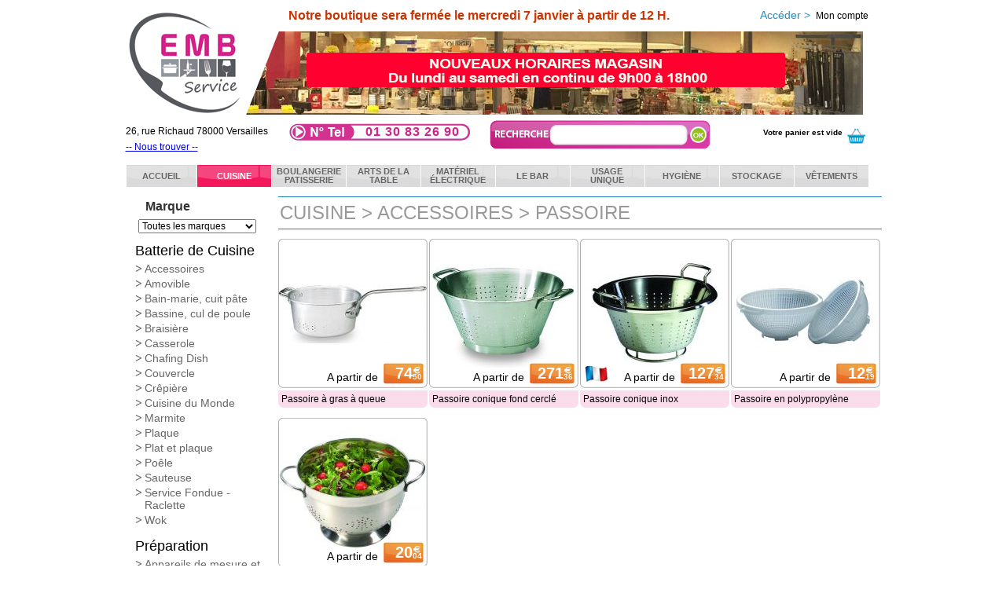

--- FILE ---
content_type: text/html; charset=UTF-8
request_url: https://materiel-de-cuisine.emb-service.eu/articles-59/passoire.php
body_size: 10587
content:
<!DOCTYPE html>
<html xmlns="http://www.w3.org/1999/xhtml">
<head>
<meta charset="utf-8">
<meta http-equiv='content-language' content='en-gb'>
<meta name="msvalidate.01" content="187C41D0873CEDE36EE2820FCD62C51F" />
<link rel="shortcut icon" href="https://www.emb-service.eu/favicon.ico" />
<link rel="icon" type="image/x-icon" href="https://www.emb-service.eu/favicon.ico">
<title>Materiel de cuisine : Passoire</title>
<link href="https://www.emb-service.eu/js_css/styles.css?v=3" rel="stylesheet" type="text/css" />
<link href="https://www.emb-service.eu/js_css/uikit.css" rel="stylesheet" type="text/css" />
<link href="https://www.emb-service.eu/js_css/domaine.css?v=3" rel="stylesheet" type="text/css" />
<link href="https://www.emb-service.eu/js_css/magiczoom.css" rel="stylesheet" type="text/css" />
<link rel="stylesheet" href="https://www.emb-service.eu/js_css/jquery.superbox.css" type="text/css" />
<script type="text/javascript" src="https://www.emb-service.eu/js_css/jquery.js"></script>
<script type="text/javascript" src="https://www.emb-service.eu/js_css/jquery.superbox.js"></script>
<script type="text/javascript" src="https://www.emb-service.eu/js_css/uikit.min.js"></script>
<script type="text/javascript">
<!--
$(function(){
	$("#form1").submit(function(e){	  
	  e.preventDefault(); // Emp�che l'envoi du formulaire	  
	  $.superbox.wait(function(){ // Initialisation de SuperBox! (loader)
		$.post("../ajout_panier.php",$("#form1").serializeArray(),function(data){		  
		  $.superbox.open(data); // Ouverture de SuperBox!		  
		});
	  })
	});
	$.superbox();
});

//-->
</script>
<script type="text/javascript" src="https://www.emb-service.eu/js_css/functions.js"></script>
<script type="text/javascript" src="https://www.emb-service.eu/js_css/magiczoom.js"></script>
<script type="text/javascript" src="https://www.emb-service.eu/js_css/frontend.js"></script>
<style>

#barre_menu .item{
		width:94px;
	}
</style>



<!--[if lte IE 7]>
<style>
#barre_menu .bloc_menu{margin-left:-40px;}
</style>
<![endif]-->
</head>
<body>

<div id="container">
  <div id="bandeau">  
  <a href="https://www.emb-service.eu/"><img src="https://www.emb-service.eu/images/emb-mora.jpg" alt="Accueil" name="logo" id="logo"  /></a>
  <div id="img_bandeau">
<a href="http://www.emb-service.eu/operation-exceptionnelle2.php"><img src="https://www.emb-service.eu/bannieres/ban1_1621419773723.jpg" alt="" width="788" height="106" /></a>  </div>
  <div id="decomptenoel"></div>
<!--
 <a href="http://vetements.emb-service.eu/"><img src="https://www.emb-service.eu/images/alpac.jpg" title="Alpac V�tements de travail, professioonnels et EPI " alt="Alpac V�tements de travail, professioonnels et EPI " name="alpac" style="top:40px; left:804px; position:absolute" /></a>-->
    <p id="actu_site">Notre boutique sera fermée le mercredi 7 janvier à partir de 12 H.</p>
    <p id="bt_compte"><a href="https://www.emb-service.eu/espace_client.php">Acc&eacute;der &gt; <span>Mon compte</span></a></p>
    <p id="adresse_header">26, rue Richaud 78000 Versailles</p>
    <a id="contact_header" href="/contact.php">-- Nous trouver --</a>
    <p id="azur">01 30 83 26 90</p>
    <form id="search_form" name="search_form" method="post" action="https://www.emb-service.eu/recherche.php">
      <input name="search_mots" type="text" id="search_mots" value="" />
      <input type="image" name="search_ok" id="search_ok" src="https://www.emb-service.eu/images/bt_ok1.png" />
      <input name="post_recherche" type="hidden" value="1" />
    </form>
    <div id="bonjour"> <a href="https://www.emb-service.eu/panier.php"><img id="bt_panier" src="https://www.emb-service.eu/images/panier.png" alt="Acc&eacute;der au panier" width="23" height="21" /></a>
      <p id="bienvenue">&nbsp;</p>
      <p id="infos_panier" class="nb_panier">Votre panier est vide</p>
      <!-- <p id="messagepanier">Merci de noter que les d�lai de livraison en p�riode de f�tes sont susceptibles de pas �tre respect�s. N�h�sitez surtout pas � nous contacter.</p> -->
    </div>
  <ul id="barre_menu">
    <li class="item"  style="width:89px"><a href="https://www.emb-service.eu/index.php" >ACCUEIL</a></li>
    	<!-- <li class="item "><a href="https://materiel-de-cuisine.emb-service.eu/"class="actif">Cuisine</a> -->
    	<li class="item"><a href="https://materiel-de-cuisine.emb-service.eu/"class="actif">Cuisine</a>
        	<ul style="visibility: hidden; display: block; z-index:2000; width:480px;" class="bloc_menu">        
<li class="smn2 fltlft"><ul>		       
          <li><a href="https://materiel-de-cuisine.emb-service.eu/rubrique-5/batterie-de-cuisine.php">Batterie de Cuisine</a>
            <ul class="smn3">
                        
              <li><a href="https://materiel-de-cuisine.emb-service.eu/articles-502/accessoires.php">Accessoires</a></li>             
                        
              <li><a href="https://materiel-de-cuisine.emb-service.eu/articles-489/amovible.php">Amovible</a></li>             
                        
              <li><a href="https://materiel-de-cuisine.emb-service.eu/articles-44/bain-marie-cuit-pa-te.php">Bain-marie, cuit pâte</a></li>             
                        
              <li><a href="https://materiel-de-cuisine.emb-service.eu/articles-47/bassine-cul-de-poule.php">Bassine, cul de poule</a></li>             
                        
              <li><a href="https://materiel-de-cuisine.emb-service.eu/articles-39/braisia-re.php">Braisière</a></li>             
                        
              <li><a href="https://materiel-de-cuisine.emb-service.eu/articles-1/casserole.php">Casserole</a></li>             
                        
              <li><a href="https://materiel-de-cuisine.emb-service.eu/articles-412/chafing-dish.php">Chafing Dish</a></li>             
                        
              <li><a href="https://materiel-de-cuisine.emb-service.eu/articles-38/couvercle.php">Couvercle</a></li>             
                        
              <li><a href="https://materiel-de-cuisine.emb-service.eu/articles-426/cra-pia-re.php">Crêpière</a></li>             
                        
              <li><a href="https://materiel-de-cuisine.emb-service.eu/articles-49/cuisine-du-monde.php">Cuisine du Monde</a></li>             
                        
              <li><a href="https://materiel-de-cuisine.emb-service.eu/articles-40/marmite.php">Marmite</a></li>             
                        
              <li><a href="https://materiel-de-cuisine.emb-service.eu/articles-396/plaque.php">Plaque </a></li>             
                        
              <li><a href="https://materiel-de-cuisine.emb-service.eu/articles-397/plat-et-plaque.php">Plat et plaque </a></li>             
                        
              <li><a href="https://materiel-de-cuisine.emb-service.eu/articles-28/poa-le.php">Poêle</a></li>             
                        
              <li><a href="https://materiel-de-cuisine.emb-service.eu/articles-29/sauteuse.php">Sauteuse</a></li>             
                        
              <li><a href="https://materiel-de-cuisine.emb-service.eu/articles-476/service-fondue-raclette.php">Service Fondue - Raclette</a></li>             
                        
              <li><a href="https://materiel-de-cuisine.emb-service.eu/articles-50/wok.php">Wok</a></li>             
</ul></li></ul></li><li class="smn2 fltlft"><ul>		       
          <li><a href="https://materiel-de-cuisine.emb-service.eu/rubrique-28/pra-paration.php">Préparation</a>
            <ul class="smn3">
                        
              <li><a href="https://materiel-de-cuisine.emb-service.eu/articles-80/appareils-de-mesure-et-balance.php">Appareils de mesure et balance</a></li>             
                        
              <li><a href="https://materiel-de-cuisine.emb-service.eu/articles-72/autour-de-la-pa-te.php">Autour de la Pâte</a></li>             
                        
              <li><a href="https://materiel-de-cuisine.emb-service.eu/articles-431/da-coupe-la-gumes.php">Découpe légumes</a></li>             
                        
              <li><a href="https://materiel-de-cuisine.emb-service.eu/articles-73/essoreuse.php">Essoreuse</a></li>             
                        
              <li><a href="https://materiel-de-cuisine.emb-service.eu/articles-66/mandoline.php">Mandoline</a></li>             
                        
              <li><a href="https://materiel-de-cuisine.emb-service.eu/articles-278/moulin.php">Moulin </a></li>             
                        
              <li><a href="https://materiel-de-cuisine.emb-service.eu/articles-74/ouvre-boa-te.php">Ouvre-boîte</a></li>             
                        
              <li><a href="https://materiel-de-cuisine.emb-service.eu/articles-283/ra-pe.php">Râpe</a></li>             
                        
              <li><a href="https://materiel-de-cuisine.emb-service.eu/articles-75/siphon.php">Siphon</a></li>             
                        
              <li><a href="https://materiel-de-cuisine.emb-service.eu/articles-79/sous-vide.php">Sous vide</a></li>             
                        
              <li><a href="https://materiel-de-cuisine.emb-service.eu/articles-402/ustensiles-de-cuisine.php">Ustensiles de cuisine</a></li>             
</ul></li>		       
          <li><a href="https://materiel-de-cuisine.emb-service.eu/rubrique-32/coutellerie.php">Coutellerie</a>
            <ul class="smn3">
                        
              <li><a href="https://materiel-de-cuisine.emb-service.eu/articles-117/aiguiseur-et-fusil.php">Aiguiseur et fusil</a></li>             
                        
              <li><a href="https://materiel-de-cuisine.emb-service.eu/articles-118/armoire-de-da-contamination.php">Armoire de décontamination</a></li>             
                        
              <li><a href="https://materiel-de-cuisine.emb-service.eu/articles-380/ca-ramique.php">Céramique</a></li>             
                        
              <li><a href="https://materiel-de-cuisine.emb-service.eu/articles-379/couteau-chef-et-office.php">Couteau chef et office</a></li>             
                        
              <li><a href="https://materiel-de-cuisine.emb-service.eu/articles-430/couteau-japonais.php">Couteau Japonais</a></li>             
                        
              <li><a href="https://materiel-de-cuisine.emb-service.eu/articles-394/couteaux-spa-cifiques.php">Couteaux spécifiques</a></li>             
                        
              <li><a href="https://materiel-de-cuisine.emb-service.eu/articles-114/fourchette.php">Fourchette</a></li>             
                        
              <li><a href="https://materiel-de-cuisine.emb-service.eu/articles-453/gant-et-tablier-de-protection.php">Gant et tablier de protection</a></li>             
                        
              <li><a href="https://materiel-de-cuisine.emb-service.eu/articles-377/global.php">GLOBAL</a></li>             
                        
              <li><a href="https://materiel-de-cuisine.emb-service.eu/articles-461/kyocera.php">KYOCERA</a></li>             
                        
              <li><a href="https://materiel-de-cuisine.emb-service.eu/articles-393/les-petits-outils.php">Les Petits Outils</a></li>             
                        
              <li><a href="https://materiel-de-cuisine.emb-service.eu/articles-353/mallettes-couteaux.php">Mallettes couteaux</a></li>             
                        
              <li><a href="https://materiel-de-cuisine.emb-service.eu/articles-406/planche.php">Planche </a></li>             
</ul></li>		       
          <li><a href="https://materiel-de-cuisine.emb-service.eu/rubrique-26/cocotte.php">Cocotte</a>
            <ul class="smn3">
                        
              <li><a href="https://materiel-de-cuisine.emb-service.eu/articles-474/toutes.php">Toutes</a></li>             
</ul></li></ul></li><li class="smn2 fltlft"><ul>		       
          <li><a href="https://materiel-de-cuisine.emb-service.eu/rubrique-27/accessoires.php">Accessoires</a>
            <ul class="smn3">
                        
              <li><a href="https://materiel-de-cuisine.emb-service.eu/articles-279/entonnoir.php">Entonnoir</a></li>             
                        
              <li><a href="https://materiel-de-cuisine.emb-service.eu/articles-61/fouet.php">Fouet</a></li>             
                        
              <li><a href="https://materiel-de-cuisine.emb-service.eu/articles-277/hachoir.php">Hachoir</a></li>             
                        
              <li><a href="https://materiel-de-cuisine.emb-service.eu/articles-62/louche.php">Louche, </a></li>             
                        
              <li><a href="https://materiel-de-cuisine.emb-service.eu/articles-58/passe-sauce.php">Passe sauce</a></li>             
                        
              <li><a href="https://materiel-de-cuisine.emb-service.eu/articles-59/passoire.php">Passoire</a></li>             
                        
              <li><a href="https://materiel-de-cuisine.emb-service.eu/articles-428/pince-et-cuill.php">Pince et cuill</a></li>             
                        
              <li><a href="https://materiel-de-cuisine.emb-service.eu/articles-57/spatule-et-pelle.php">Spatule et pelle</a></li>             
                        
              <li><a href="https://materiel-de-cuisine.emb-service.eu/articles-429/divers.php">Divers</a></li>             
</ul></li>		       
          <li><a href="https://materiel-de-cuisine.emb-service.eu/rubrique-90/livres.php">Livres</a>
            <ul class="smn3">
                        
              <li><a href="https://materiel-de-cuisine.emb-service.eu/articles-478/recettes.php">Recettes</a></li>             
                        
              <li><a href="https://materiel-de-cuisine.emb-service.eu/articles-471/scolaire.php">Scolaire</a></li>             
</ul></li></ul></li></ul></li>    	<!-- <li class="item "><a href="https://boulangerie-patisserie.emb-service.eu/" class="double_ligne">Boulangerie<br />Patisserie</a> -->
    	<li class="item"><a href="https://boulangerie-patisserie.emb-service.eu/" class="double_ligne">Boulangerie<br />Patisserie</a>
        	<ul style="visibility: hidden; display: block; z-index:2000; width:480px;" class="bloc_menu">        
<li class="smn2 fltlft"><ul>		       
          <li><a href="https://boulangerie-patisserie.emb-service.eu/rubrique-19/boulangerie.php">Boulangerie</a>
            <ul class="smn3">
                        
              <li><a href="https://boulangerie-patisserie.emb-service.eu/articles-148/accessoires.php">Accessoires</a></li>             
                        
              <li><a href="https://boulangerie-patisserie.emb-service.eu/articles-145/bac-et-chariot.php">Bac et chariot</a></li>             
                        
              <li><a href="https://boulangerie-patisserie.emb-service.eu/articles-143/brosse-pelle.php">Brosse, Pelle</a></li>             
                        
              <li><a href="https://boulangerie-patisserie.emb-service.eu/articles-27/coupe-pa-te.php">Coupe pâte</a></li>             
                        
              <li><a href="https://boulangerie-patisserie.emb-service.eu/articles-147/moule.php">Moule </a></li>             
                        
              <li><a href="https://boulangerie-patisserie.emb-service.eu/articles-31/tamis.php">Tamis</a></li>             
</ul></li>		       
          <li><a href="https://boulangerie-patisserie.emb-service.eu/rubrique-35/pa-tisserie.php">Pâtisserie</a>
            <ul class="smn3">
                        
              <li><a href="https://boulangerie-patisserie.emb-service.eu/articles-152/accessoires.php">Accessoires</a></li>             
                        
              <li><a href="https://boulangerie-patisserie.emb-service.eu/articles-155/cercle.php">Cercle</a></li>             
                        
              <li><a href="https://boulangerie-patisserie.emb-service.eu/articles-472/colorant.php">Colorant</a></li>             
                        
              <li><a href="https://boulangerie-patisserie.emb-service.eu/articles-479/da-coration-alimentaire.php">Décoration alimentaire</a></li>             
                        
              <li><a href="https://boulangerie-patisserie.emb-service.eu/articles-154/da-coupoir.php">Découpoir</a></li>             
                        
              <li><a href="https://boulangerie-patisserie.emb-service.eu/articles-156/douille-poche.php">Douille, poche </a></li>             
                        
              <li><a href="https://boulangerie-patisserie.emb-service.eu/articles-153/grille.php">Grille</a></li>             
                        
              <li><a href="https://boulangerie-patisserie.emb-service.eu/articles-150/moule.php">Moule</a></li>             
                        
              <li><a href="https://boulangerie-patisserie.emb-service.eu/articles-499/moule-exoglass.php">Moule EXOGLASS</a></li>             
                        
              <li><a href="https://boulangerie-patisserie.emb-service.eu/articles-475/moule-flexipan-60-x-40-cm.php">Moule FLEXIPAN 60 x 40 cm</a></li>             
                        
              <li><a href="https://boulangerie-patisserie.emb-service.eu/articles-487/moule-silicone.php">Moule silicone</a></li>             
                        
              <li><a href="https://boulangerie-patisserie.emb-service.eu/articles-149/plaque-pa-tissia-re.php">Plaque pâtissière</a></li>             
                        
              <li><a href="https://boulangerie-patisserie.emb-service.eu/articles-409/pra-paration-et-service-de-glaces.php">Préparation et service de glaces</a></li>             
                        
              <li><a href="https://boulangerie-patisserie.emb-service.eu/articles-151/toile-de-cuisson.php">Toile de cuisson</a></li>             
</ul></li></ul></li><li class="smn2 fltlft"><ul>		       
          <li><a href="https://boulangerie-patisserie.emb-service.eu/rubrique-36/le-travail-du-chocolat.php">Le Travail du Chocolat</a>
            <ul class="smn3">
                        
              <li><a href="https://boulangerie-patisserie.emb-service.eu/articles-381/moule-polycarbonate-polypropyl.php">Moule polycarbonate / polypropyl</a></li>             
                        
              <li><a href="https://boulangerie-patisserie.emb-service.eu/articles-382/moule-souple.php">Moule souple</a></li>             
                        
              <li><a href="https://boulangerie-patisserie.emb-service.eu/articles-383/cuisson-et-accessoires.php">Cuisson et accessoires</a></li>             
</ul></li></ul></li></ul></li>    	<!-- <li class="item "><a href="https://art-de-la-table.emb-service.eu/" class="double_ligne">Arts de la<br />table</a> -->
    	<li class="item"><a href="https://art-de-la-table.emb-service.eu/" class="double_ligne">Arts de la<br />table</a>
        	<ul style="visibility: hidden; display: block; z-index:2000; width:480px;" class="bloc_menu">        
<li class="smn2 fltlft"><ul>		       
          <li><a href="https://art-de-la-table.emb-service.eu/rubrique-18/vaisselle.php">Vaisselle</a>
            <ul class="smn3">
                        
              <li><a href="https://art-de-la-table.emb-service.eu/articles-21/assiette.php">Assiette</a></li>             
                        
              <li><a href="https://art-de-la-table.emb-service.eu/articles-424/assiette.php">Assiette </a></li>             
                        
              <li><a href="https://art-de-la-table.emb-service.eu/articles-90/bol-et-saladier.php">Bol et saladier</a></li>             
                        
              <li><a href="https://art-de-la-table.emb-service.eu/articles-273/compotier-et-ravier.php">Compotier et ravier</a></li>             
                        
              <li><a href="https://art-de-la-table.emb-service.eu/articles-483/conserves-et-confitures.php">Conserves et confitures</a></li>             
                        
              <li><a href="https://art-de-la-table.emb-service.eu/articles-83/mises-en-bouche.php">Mises en bouche</a></li>             
                        
              <li><a href="https://art-de-la-table.emb-service.eu/articles-86/moule.php">Moule</a></li>             
                        
              <li><a href="https://art-de-la-table.emb-service.eu/articles-82/plat.php">Plat</a></li>             
                        
              <li><a href="https://art-de-la-table.emb-service.eu/articles-87/ramequin-coupelle.php">Ramequin, coupelle</a></li>             
                        
              <li><a href="https://art-de-la-table.emb-service.eu/articles-88/saucia-re.php">Saucière</a></li>             
                        
              <li><a href="https://art-de-la-table.emb-service.eu/articles-425/soupia-re.php">Soupière</a></li>             
                        
              <li><a href="https://art-de-la-table.emb-service.eu/articles-408/spa-cialistes.php">Spécialistes</a></li>             
                        
              <li><a href="https://art-de-la-table.emb-service.eu/articles-392/tasse-soucoupe-et-mug.php">Tasse, soucoupe et mug</a></li>             
                        
              <li><a href="https://art-de-la-table.emb-service.eu/articles-89/terrine-plat.php">Terrine, plat </a></li>             
                        
              <li><a href="https://art-de-la-table.emb-service.eu/articles-30/tha-ia-re.php">Théière</a></li>             
</ul></li>		       
          <li><a href="https://art-de-la-table.emb-service.eu/rubrique-31/verrerie.php">Verrerie</a>
            <ul class="smn3">
                        
              <li><a href="https://art-de-la-table.emb-service.eu/articles-110/carafe-broc-et-pichet.php">Carafe, broc et pichet</a></li>             
                        
              <li><a href="https://art-de-la-table.emb-service.eu/articles-105/chope-et-gobelet.php">Chope et gobelet</a></li>             
                        
              <li><a href="https://art-de-la-table.emb-service.eu/articles-106/cocktail.php">Cocktail</a></li>             
                        
              <li><a href="https://art-de-la-table.emb-service.eu/articles-111/coupe.php">Coupe </a></li>             
                        
              <li><a href="https://art-de-la-table.emb-service.eu/articles-411/da-gustation.php">Dégustation</a></li>             
                        
              <li><a href="https://art-de-la-table.emb-service.eu/articles-107/fla-te.php">Flûte</a></li>             
                        
              <li><a href="https://art-de-la-table.emb-service.eu/articles-104/verre.php">Verre </a></li>             
                        
              <li><a href="https://art-de-la-table.emb-service.eu/articles-109/verre.php">Verre </a></li>             
                        
              <li><a href="https://art-de-la-table.emb-service.eu/articles-484/verrine-shooter.php">Verrine / Shooter</a></li>             
</ul></li>		       
          <li><a href="https://art-de-la-table.emb-service.eu/rubrique-75/couverts.php">Couverts</a>
            <ul class="smn3">
                        
              <li><a href="https://art-de-la-table.emb-service.eu/articles-330/couverts.php">Couverts</a></li>             
                        
              <li><a href="https://art-de-la-table.emb-service.eu/articles-378/couteau-steak.php">Couteau Steak</a></li>             
                        
              <li><a href="https://art-de-la-table.emb-service.eu/articles-395/accessoires-crustac.php">Accessoires Crustac</a></li>             
                        
              <li><a href="https://art-de-la-table.emb-service.eu/articles-413/ramasse-couverts.php">Ramasse couverts</a></li>             
</ul></li></ul></li><li class="smn2 fltlft"><ul>		       
          <li><a href="https://art-de-la-table.emb-service.eu/rubrique-29/buffet.php">Buffet</a>
            <ul class="smn3">
                        
              <li><a href="https://art-de-la-table.emb-service.eu/articles-420/accessoires.php">Accessoires</a></li>             
                        
              <li><a href="https://art-de-la-table.emb-service.eu/articles-97/cafetia-re.php">Cafetière</a></li>             
                        
              <li><a href="https://art-de-la-table.emb-service.eu/articles-418/cloche.php">Cloche </a></li>             
                        
              <li><a href="https://art-de-la-table.emb-service.eu/articles-421/distributeur-fontaine.php">Distributeur, fontaine </a></li>             
                        
              <li><a href="https://art-de-la-table.emb-service.eu/articles-404/manne-corbeille-panier.php">Manne, corbeille, panier</a></li>             
                        
              <li><a href="https://art-de-la-table.emb-service.eu/articles-91/plat.php">Plat</a></li>             
                        
              <li><a href="https://art-de-la-table.emb-service.eu/articles-92/plateau.php">Plateau</a></li>             
                        
              <li><a href="https://art-de-la-table.emb-service.eu/articles-93/pra-sentoir.php">Présentoir</a></li>             
                        
              <li><a href="https://art-de-la-table.emb-service.eu/articles-416/ustensiles-de-service.php">Ustensiles de service</a></li>             
                        
              <li><a href="https://art-de-la-table.emb-service.eu/articles-96/verseuse.php">Verseuse</a></li>             
</ul></li>		       
          <li><a href="https://art-de-la-table.emb-service.eu/rubrique-30/accueil-et-affichage.php">Accueil et affichage</a>
            <ul class="smn3">
                        
              <li><a href="https://art-de-la-table.emb-service.eu/articles-311/divers.php">Divers</a></li>             
                        
              <li><a href="https://art-de-la-table.emb-service.eu/articles-99/panneau-ardoise-et-feutre.php">Panneau, ardoise, et feutre</a></li>             
                        
              <li><a href="https://art-de-la-table.emb-service.eu/articles-101/porte-menu-prot.php">Porte menu, prot</a></li>             
</ul></li></ul></li><li class="smn2 fltlft"><ul>		       
          <li><a href="https://art-de-la-table.emb-service.eu/rubrique-33/accessoires.php">Accessoires</a>
            <ul class="smn3">
                        
              <li><a href="https://art-de-la-table.emb-service.eu/articles-125/corbeille.php">Corbeille </a></li>             
                        
              <li><a href="https://art-de-la-table.emb-service.eu/articles-128/divers.php">Divers</a></li>             
                        
              <li><a href="https://art-de-la-table.emb-service.eu/articles-414/huilier-saupoudreuse.php">Huilier, saupoudreuse</a></li>             
                        
              <li><a href="https://art-de-la-table.emb-service.eu/articles-126/ma-naga-re.php">Ménagère</a></li>             
                        
              <li><a href="https://art-de-la-table.emb-service.eu/articles-127/moulin.php">Moulin</a></li>             
                        
              <li><a href="https://art-de-la-table.emb-service.eu/articles-124/set.php">Set</a></li>             
</ul></li>		       
          <li><a href="https://art-de-la-table.emb-service.eu/rubrique-77/da-coration-de-table.php">Décoration de table</a>
            <ul class="smn3">
                        
              <li><a href="https://art-de-la-table.emb-service.eu/articles-364/bougie-photophore.php">Bougie, photophore</a></li>             
                        
              <li><a href="https://art-de-la-table.emb-service.eu/articles-449/confiserie-drag.php">Confiserie - Drag</a></li>             
                        
              <li><a href="https://art-de-la-table.emb-service.eu/articles-365/contenant.php">Contenant </a></li>             
                        
              <li><a href="https://art-de-la-table.emb-service.eu/articles-398/etiquette-ruban-plume-et-raphia.php">Etiquette, ruban, plume et raphia</a></li>             
                        
              <li><a href="https://art-de-la-table.emb-service.eu/articles-400/autres.php">Autres</a></li>             
</ul></li>		       
          <li><a href="https://art-de-la-table.emb-service.eu/rubrique-87/vaisselle-enfant.php">Vaisselle Enfant</a>
            <ul class="smn3">
                        
              <li><a href="https://art-de-la-table.emb-service.eu/articles-440/accessoires.php">Accessoires</a></li>             
                        
              <li><a href="https://art-de-la-table.emb-service.eu/articles-441/vaisselle-ma-lamine.php">Vaisselle Mélamine</a></li>             
</ul></li></ul></li></ul></li>    	<!-- <li class="item "><a href="https://materiel-electrique.emb-service.eu/" class="double_ligne">Matériel<br />électrique</a> -->
    	<li class="item"><a href="https://materiel-electrique.emb-service.eu/" class="double_ligne">Matériel<br />électrique</a>
        	<ul style="visibility: hidden; display: block; z-index:2000; width:320px;" class="bloc_menu">        
<li class="smn2 fltlft"><ul>		       
          <li><a href="https://materiel-electrique.emb-service.eu/rubrique-34/petit-mata-riel.php">Petit Matériel</a>
            <ul class="smn3">
                        
              <li><a href="https://materiel-electrique.emb-service.eu/articles-405/autres.php">Autres</a></li>             
                        
              <li><a href="https://materiel-electrique.emb-service.eu/articles-130/bain-marie.php">Bain-marie</a></li>             
                        
              <li><a href="https://materiel-electrique.emb-service.eu/articles-500/blender.php">Blender</a></li>             
                        
              <li><a href="https://materiel-electrique.emb-service.eu/articles-134/bouilloire.php">Bouilloire</a></li>             
                        
              <li><a href="https://materiel-electrique.emb-service.eu/articles-131/cafetia-re.php">Cafetière</a></li>             
                        
              <li><a href="https://materiel-electrique.emb-service.eu/articles-370/cra-pia-re.php">Crêpière</a></li>             
                        
              <li><a href="https://materiel-electrique.emb-service.eu/articles-140/four.php">Four </a></li>             
                        
              <li><a href="https://materiel-electrique.emb-service.eu/articles-141/friteuse.php">Friteuse</a></li>             
                        
              <li><a href="https://materiel-electrique.emb-service.eu/articles-437/funcooking.php">FUNCOOKING</a></li>             
                        
              <li><a href="https://materiel-electrique.emb-service.eu/articles-312/plaque-et-ra-sistance.php">Plaque et résistance</a></li>             
                        
              <li><a href="https://materiel-electrique.emb-service.eu/articles-136/presse-agrumes.php">Presse-agrumes</a></li>             
                        
              <li><a href="https://materiel-electrique.emb-service.eu/articles-139/toaster.php">Toaster</a></li>             
</ul></li>		       
          <li><a href="https://materiel-electrique.emb-service.eu/rubrique-81/pra-paration.php">Préparation</a>
            <ul class="smn3">
                        
              <li><a href="https://materiel-electrique.emb-service.eu/articles-372/batteur.php">Batteur</a></li>             
                        
              <li><a href="https://materiel-electrique.emb-service.eu/articles-374/mixeur-plongeant-girafe.php">Mixeur plongeant / Girafe</a></li>             
                        
              <li><a href="https://materiel-electrique.emb-service.eu/articles-132/robot-multifonction.php">Robot Multifonction</a></li>             
                        
              <li><a href="https://materiel-electrique.emb-service.eu/articles-401/trancheur-cutter-coupe-l.php">Trancheur / Cutter / Coupe l</a></li>             
                        
              <li><a href="https://materiel-electrique.emb-service.eu/articles-432/hachoir.php">Hachoir</a></li>             
</ul></li></ul></li><li class="smn2 fltlft"><ul>		       
          <li><a href="https://materiel-electrique.emb-service.eu/rubrique-82/snack-grill.php">Snack, grill</a>
            <ul class="smn3">
                        
              <li><a href="https://materiel-electrique.emb-service.eu/articles-133/grill.php">Grill</a></li>             
                        
              <li><a href="https://materiel-electrique.emb-service.eu/articles-373/plancha.php">Plancha </a></li>             
</ul></li>		       
          <li><a href="https://materiel-electrique.emb-service.eu/rubrique-80/accessoires-et-pia-ce-da-tacha-e.php">Accessoires et pièce détachée</a>
            <ul class="smn3">
                        
              <li><a href="https://materiel-electrique.emb-service.eu/articles-375/robot-coupe.php">Robot Coupe</a></li>             
                        
              <li><a href="https://materiel-electrique.emb-service.eu/articles-433/autres.php">Autres</a></li>             
</ul></li></ul></li></ul></li>    	<!-- <li class="item "><a href="https://bar.emb-service.eu/">Le bar</a> -->
    	<li class="item"><a href="https://bar.emb-service.eu/">Le bar</a>
        	<ul style="visibility: hidden; display: block; z-index:2000; " class="bloc_menu">        
		       
          <li><a href="https://bar.emb-service.eu/rubrique-20/mata-riel.php">Matériel</a>
            <ul class="smn3">
                        
              <li><a href="https://bar.emb-service.eu/articles-172/accessoires.php">Accessoires</a></li>             
                        
              <li><a href="https://bar.emb-service.eu/articles-168/bac-a-glacons.php">Bac à glacons</a></li>             
                        
              <li><a href="https://bar.emb-service.eu/articles-22/bouchon-herm.php">Bouchon herm</a></li>             
                        
              <li><a href="https://bar.emb-service.eu/articles-160/bouchon-verseur.php">Bouchon verseur</a></li>             
                        
              <li><a href="https://bar.emb-service.eu/articles-159/doseur.php">Doseur</a></li>             
                        
              <li><a href="https://bar.emb-service.eu/articles-415/plateau-limonadier.php">Plateau limonadier</a></li>             
                        
              <li><a href="https://bar.emb-service.eu/articles-167/porte-seau.php">Porte seau</a></li>             
                        
              <li><a href="https://bar.emb-service.eu/articles-163/pra-paration-cocktail.php">Préparation cocktail</a></li>             
                        
              <li><a href="https://bar.emb-service.eu/articles-170/presse-agrumes.php">Presse-agrumes</a></li>             
                        
              <li><a href="https://bar.emb-service.eu/articles-166/seau.php">Seau </a></li>             
                        
              <li><a href="https://bar.emb-service.eu/articles-162/shaker.php">Shaker</a></li>             
                        
              <li><a href="https://bar.emb-service.eu/articles-165/siphon.php">Siphon</a></li>             
                        
              <li><a href="https://bar.emb-service.eu/articles-32/tire-bouchon-et-da-capsuleur.php">Tire bouchon et décapsuleur</a></li>             
</ul></li></ul></li>    	<!-- <li class="item "><a href="https://usage-unique.emb-service.eu/" class="double_ligne">Usage<br />unique</a> -->
    	<li class="item"><a href="https://usage-unique.emb-service.eu/" class="double_ligne">Usage<br />unique</a>
        	<ul style="visibility: hidden; display: block; z-index:2000; width:480px;" class="bloc_menu">        
<li class="smn2 fltlft"><ul>		       
          <li><a href="https://usage-unique.emb-service.eu/rubrique-38/les-emballages.php">Les emballages</a>
            <ul class="smn3">
                        
              <li><a href="https://usage-unique.emb-service.eu/articles-196/barquette.php">Barquette</a></li>             
                        
              <li><a href="https://usage-unique.emb-service.eu/articles-436/boa-tes.php">Boîtes</a></li>             
                        
              <li><a href="https://usage-unique.emb-service.eu/articles-191/caissette-papier-cupcakes.php">Caissette papier - Cupcakes</a></li>             
                        
              <li><a href="https://usage-unique.emb-service.eu/articles-445/contenants.php">Contenants </a></li>             
                        
              <li><a href="https://usage-unique.emb-service.eu/articles-189/emballage-confiserie.php">Emballage confiserie</a></li>             
                        
              <li><a href="https://usage-unique.emb-service.eu/articles-193/film-et-papier-aluminium.php">Film et papier aluminium</a></li>             
                        
              <li><a href="https://usage-unique.emb-service.eu/articles-407/film-et-papier-cuisson.php">Film et papier cuisson</a></li>             
                        
              <li><a href="https://usage-unique.emb-service.eu/articles-439/moule-carton-aluminium.php">Moule carton, aluminium</a></li>             
                        
              <li><a href="https://usage-unique.emb-service.eu/articles-452/plateau-de-service.php">Plateau de Service</a></li>             
                        
              <li><a href="https://usage-unique.emb-service.eu/articles-403/pot.php">Pot </a></li>             
                        
              <li><a href="https://usage-unique.emb-service.eu/articles-190/sachet-et-boa-te.php">Sachet et boîte</a></li>             
                        
              <li><a href="https://usage-unique.emb-service.eu/articles-194/sacs-et-papiers-d-emballage.php">Sacs et papiers d'emballage</a></li>             
</ul></li>		       
          <li><a href="https://usage-unique.emb-service.eu/rubrique-21/la-vaisselle.php">La vaisselle</a>
            <ul class="smn3">
                        
              <li><a href="https://usage-unique.emb-service.eu/articles-174/assiette.php">Assiette</a></li>             
                        
              <li><a href="https://usage-unique.emb-service.eu/articles-173/bol-coupe-dessert.php">Bol, coupe dessert</a></li>             
                        
              <li><a href="https://usage-unique.emb-service.eu/articles-175/couverts.php">Couverts</a></li>             
                        
              <li><a href="https://usage-unique.emb-service.eu/articles-23/gobelet-tasse.php">Gobelet / Tasse</a></li>             
                        
              <li><a href="https://usage-unique.emb-service.eu/articles-177/miniature-verrine.php">Miniature, verrine</a></li>             
                        
              <li><a href="https://usage-unique.emb-service.eu/articles-444/pique-brochette-et-pipette.php">Pique, brochette et pipette</a></li>             
                        
              <li><a href="https://usage-unique.emb-service.eu/articles-480/saladier.php">Saladier</a></li>             
                        
              <li><a href="https://usage-unique.emb-service.eu/articles-443/ustensiles-de-service.php">Ustensiles de service</a></li>             
</ul></li></ul></li><li class="smn2 fltlft"><ul>		       
          <li><a href="https://usage-unique.emb-service.eu/rubrique-73/les-articles-de-salle.php">Les articles de salle</a>
            <ul class="smn3">
                        
              <li><a href="https://usage-unique.emb-service.eu/articles-351/nappe-papier-damassa-rouleau.php">Nappe papier damassé ( rouleau )</a></li>             
                        
              <li><a href="https://usage-unique.emb-service.eu/articles-354/nappe-ca-lisoft-intissa.php">Nappe Célisoft - Intissé</a></li>             
                        
              <li><a href="https://usage-unique.emb-service.eu/articles-477/nappe-format-papier.php">Nappe format papier</a></li>             
                        
              <li><a href="https://usage-unique.emb-service.eu/articles-355/serviettes-ouate.php">Serviettes Ouate</a></li>             
                        
              <li><a href="https://usage-unique.emb-service.eu/articles-356/serviettes-ca-lisoft-intissa.php">Serviettes Célisoft - Intissé</a></li>             
                        
              <li><a href="https://usage-unique.emb-service.eu/articles-450/serviettes-da-cora-es.php">Serviettes décorées</a></li>             
                        
              <li><a href="https://usage-unique.emb-service.eu/articles-358/chemins-de-table.php">Chemins de table</a></li>             
                        
              <li><a href="https://usage-unique.emb-service.eu/articles-359/sets-de-table.php">Sets de table</a></li>             
                        
              <li><a href="https://usage-unique.emb-service.eu/articles-182/bobines.php">Bobines</a></li>             
                        
              <li><a href="https://usage-unique.emb-service.eu/articles-386/blocs-et-fiches.php">Blocs et fiches</a></li>             
                        
              <li><a href="https://usage-unique.emb-service.eu/articles-181/rince-doigts.php">Rince-doigts</a></li>             
</ul></li></ul></li><li class="smn2 fltlft"><ul>		       
          <li><a href="https://usage-unique.emb-service.eu/rubrique-85/articles-de-fa-te.php">Articles de fête</a>
            <ul class="smn3">
                        
              <li><a href="https://usage-unique.emb-service.eu/articles-435/divers.php">Divers</a></li>             
                        
              <li><a href="https://usage-unique.emb-service.eu/articles-454/ballon.php">Ballon</a></li>             
</ul></li>		       
          <li><a href="https://usage-unique.emb-service.eu/rubrique-37/articles-de-da-coration.php">Articles de décoration</a>
            <ul class="smn3">
                        
              <li><a href="https://usage-unique.emb-service.eu/articles-187/bougie-anniversaire.php">Bougie Anniversaire</a></li>             
                        
              <li><a href="https://usage-unique.emb-service.eu/articles-446/chalumeaux.php">Chalumeaux</a></li>             
                        
              <li><a href="https://usage-unique.emb-service.eu/articles-447/da-coration-de-glace-et-pique-cocktail.php">Décoration de glace et pique cocktail</a></li>             
</ul></li>		       
          <li><a href="https://usage-unique.emb-service.eu/rubrique-39/pra-sentation.php">Présentation</a>
            <ul class="smn3">
                        
              <li><a href="https://usage-unique.emb-service.eu/articles-200/bolduc.php">Bolduc</a></li>             
                        
              <li><a href="https://usage-unique.emb-service.eu/articles-199/papier-cadeaux.php">Papier Cadeaux</a></li>             
                        
              <li><a href="https://usage-unique.emb-service.eu/articles-198/dentelle.php">Dentelle</a></li>             
</ul></li></ul></li></ul></li>    	<!-- <li class="item "><a href="https://hygiene.emb-service.eu/">Hygiène</a> -->
    	<li class="item"><a href="https://hygiene.emb-service.eu/">Hygiène</a>
        	<ul style="visibility: hidden; display: block; z-index:2000; width:320px;" class="bloc_menu">        
<li class="smn2 fltlft"><ul>		       
          <li><a href="https://hygiene.emb-service.eu/rubrique-41/brosserie.php">Brosserie</a>
            <ul class="smn3">
                        
              <li><a href="https://hygiene.emb-service.eu/articles-303/divers.php">Divers</a></li>             
                        
              <li><a href="https://hygiene.emb-service.eu/articles-213/eponges-et-abrasifs.php">Eponges et abrasifs</a></li>             
                        
              <li><a href="https://hygiene.emb-service.eu/articles-211/sol.php">Sol</a></li>             
                        
              <li><a href="https://hygiene.emb-service.eu/articles-305/tissu.php">Tissu</a></li>             
</ul></li>		       
          <li><a href="https://hygiene.emb-service.eu/rubrique-89/essuyage.php">Essuyage</a>
            <ul class="smn3">
                        
              <li><a href="https://hygiene.emb-service.eu/articles-469/ouate-de-cellulose-et-papier-hygia-nique.php">Ouate de cellulose et papier hygiénique</a></li>             
                        
              <li><a href="https://hygiene.emb-service.eu/articles-486/distributeur.php">Distributeur</a></li>             
</ul></li></ul></li><li class="smn2 fltlft"><ul>		       
          <li><a href="https://hygiene.emb-service.eu/rubrique-92/hygia-ne-corporelle.php">Hygiène corporelle</a>
            <ul class="smn3">
                        
              <li><a href="https://hygiene.emb-service.eu/articles-492/savon.php">Savon</a></li>             
                        
              <li><a href="https://hygiene.emb-service.eu/articles-493/distributeur-savon.php">Distributeur savon</a></li>             
</ul></li>		       
          <li><a href="https://hygiene.emb-service.eu/rubrique-42/nettoyant.php">Nettoyant</a>
            <ul class="smn3">
                        
              <li><a href="https://hygiene.emb-service.eu/articles-388/da-boucheur.php">Déboucheur</a></li>             
                        
              <li><a href="https://hygiene.emb-service.eu/articles-220/da-capant-four-ra-curant.php">Décapant four / Récurant</a></li>             
                        
              <li><a href="https://hygiene.emb-service.eu/articles-376/da-tartrant-et-da-sinfectant.php">Détartrant et désinfectant</a></li>             
                        
              <li><a href="https://hygiene.emb-service.eu/articles-306/divers.php">Divers</a></li>             
                        
              <li><a href="https://hygiene.emb-service.eu/articles-222/entretien-des-sanitaires-wc.php">Entretien des sanitaires / WC</a></li>             
                        
              <li><a href="https://hygiene.emb-service.eu/articles-215/entretien-des-sols.php">Entretien des sols</a></li>             
                        
              <li><a href="https://hygiene.emb-service.eu/articles-389/entretien-des-surfaces.php">Entretien des surfaces</a></li>             
                        
              <li><a href="https://hygiene.emb-service.eu/articles-216/entretien-des-vitres.php">Entretien des vitres</a></li>             
                        
              <li><a href="https://hygiene.emb-service.eu/articles-387/entretien-du-linge.php">Entretien du linge</a></li>             
                        
              <li><a href="https://hygiene.emb-service.eu/articles-214/liquide-vaisselle-et-plonge.php">Liquide vaisselle et plonge</a></li>             
                        
              <li><a href="https://hygiene.emb-service.eu/articles-390/pa-te-bistro.php">Pâte BISTRO</a></li>             
</ul></li>		       
          <li><a href="https://hygiene.emb-service.eu/rubrique-45/poubelle.php">Poubelle</a>
            <ul class="smn3">
                        
              <li><a href="https://hygiene.emb-service.eu/articles-344/poubelle.php">Poubelle</a></li>             
                        
              <li><a href="https://hygiene.emb-service.eu/articles-470/sac-poubelle.php">Sac poubelle</a></li>             
</ul></li>		       
          <li><a href="https://hygiene.emb-service.eu/rubrique-43/va-tements-a-usage-unique.php">Vêtements à usage unique</a>
            <ul class="smn3">
                        
              <li><a href="https://hygiene.emb-service.eu/articles-367/toques-et-calots.php">Toques et calots</a></li>             
                        
              <li><a href="https://hygiene.emb-service.eu/articles-465/autres.php">Autres</a></li>             
</ul></li>		       
          <li><a href="https://hygiene.emb-service.eu/rubrique-95/protection-sanitaire.php">PROTECTION SANITAIRE</a>
            <ul class="smn3">
                        
              <li><a href="https://hygiene.emb-service.eu/articles-504/divers.php">Divers</a></li>             
</ul></li></ul></li></ul></li>    	<!-- <li class="item "><a href="https://stockage.emb-service.eu/">Stockage</a> -->
    	<li class="item"><a href="https://stockage.emb-service.eu/">Stockage</a>
        	<ul style="visibility: hidden; display: block; z-index:2000; " class="bloc_menu">        
		       
          <li><a href="https://stockage.emb-service.eu/rubrique-47/accessoires.php">Accessoires</a>
            <ul class="smn3">
                        
              <li><a href="https://stockage.emb-service.eu/articles-268/accessoires.php">Accessoires</a></li>             
</ul></li>		       
          <li><a href="https://stockage.emb-service.eu/rubrique-91/bacs.php">Bacs</a>
            <ul class="smn3">
                        
              <li><a href="https://stockage.emb-service.eu/articles-473/bacs-norme-europe.php">Bacs Norme Europe</a></li>             
</ul></li>		       
          <li><a href="https://stockage.emb-service.eu/rubrique-23/bacs-gastronormes.php">Bacs Gastronormes</a>
            <ul class="smn3">
                        
              <li><a href="https://stockage.emb-service.eu/articles-266/bac-gastronorme-inox.php">Bac Gastronorme Inox</a></li>             
                        
              <li><a href="https://stockage.emb-service.eu/articles-427/couvercles-bacs.php">Couvercles bacs</a></li>             
                        
              <li><a href="https://stockage.emb-service.eu/articles-462/polypropyl.php">Polypropyl</a></li>             
                        
              <li><a href="https://stockage.emb-service.eu/articles-463/cristal-plus-copolyester.php">Cristal Plus Copolyester</a></li>             
</ul></li>		       
          <li><a href="https://stockage.emb-service.eu/rubrique-46/boa-te.php">Boîte</a>
            <ul class="smn3">
                        
              <li><a href="https://stockage.emb-service.eu/articles-267/boa-te.php">Boîte</a></li>             
</ul></li>		       
          <li><a href="https://stockage.emb-service.eu/rubrique-93/caisse-carton.php">Caisse carton</a>
            <ul class="smn3">
                        
              <li><a href="https://stockage.emb-service.eu/articles-496/caisse-ama-ricaine-simple-cannelure.php">Caisse américaine simple cannelure</a></li>             
                        
              <li><a href="https://stockage.emb-service.eu/articles-498/calage-et-prtotection.php">Calage et prtotection</a></li>             
</ul></li>		       
          <li><a href="https://stockage.emb-service.eu/rubrique-48/casier.php">Casier</a>
            <ul class="smn3">
                        
              <li><a href="https://stockage.emb-service.eu/articles-269/casier.php">Casier</a></li>             
</ul></li>		       
          <li><a href="https://stockage.emb-service.eu/rubrique-49/chariot.php">Chariot</a>
            <ul class="smn3">
                        
              <li><a href="https://stockage.emb-service.eu/articles-270/chariot.php">Chariot</a></li>             
</ul></li></ul></li>    	<!-- <li class="item "><a href="https://vetements.emb-service.eu/">Vêtements</a> -->
    	<li class="item"><a href="https://vetements.emb-service.eu/">Vêtements</a>
        	<ul style="visibility: hidden; display: block; z-index:2000; " class="bloc_menu">        
		       
          <li><a href="https://vetements.emb-service.eu/rubrique-88/va-tements.php">Vêtements</a>
            <ul class="smn3">
                        
              <li><a href="https://vetements.emb-service.eu/articles-458/accessoires.php">Accessoires</a></li>             
                        
              <li><a href="https://vetements.emb-service.eu/articles-464/blouses.php">Blouses</a></li>             
                        
              <li><a href="https://vetements.emb-service.eu/articles-456/chaussures.php">Chaussures</a></li>             
                        
              <li><a href="https://vetements.emb-service.eu/articles-455/pantalons.php">Pantalons</a></li>             
                        
              <li><a href="https://vetements.emb-service.eu/articles-459/vestes.php">Vestes</a></li>             
     
            </ul>
          </li>
        	
</ul>
</li>
<!--<li class="item item2"><a href="https://www.emb-service.eu/infos/materiels_pros.php" class="">E.P.I.</a></li>-->
  </ul>
  </div>
<div class="remet_flux"></div><div class="annexe2 fltlft">
    <form id="form_marque" name="form_marque" method="post" action="https://materiel-de-cuisine.emb-service.eu/">
      <label for="search_marque">Marque</label>
      <select name="search_marque" id="search_marque" onchange="submitMarque(this.form,this.value);">
        <option value=''>Toutes les marques</option>
<option value="27">ALLA FRANCE</option><option value="55">AMEFA FRANCE</option><option value="210">ARCOS</option><option value="178">BUFFET PLUS </option><option value="177">CERF DELLIER</option><option value="125">CHEVALIER DIFFUSION</option><option value="14">DEBUYER FAYMONT SA</option><option value="193">EMILE &amp; CO</option><option value="7">ETS TELLIER</option><option value="3">FISCHER BARGOIN</option><option value="161">GARCIA DE POU</option><option value="22">Groupe LEBRUN</option><option value="49">IN SITU</option><option value="200">LACOR</option><option value="70">MALLARD FERRIERE</option><option value="190">MICROPLANE</option><option value="68">NV BILLIET VANLAERE TIELT</option><option value="118">PATISSE FRANCE MALI'S</option><option value="36">PLASTOREX</option><option value="180">SAS N2J</option><option value="154">SOCIETE SABATIER</option>      </select>
    </form>
    <div id="menu_h">
		
          <h2><a href="https://materiel-de-cuisine.emb-service.eu/rubrique-5/batterie-de-cuisine.php">Batterie de Cuisine</a></h2>
            <ul>
                        
              <li><a href="https://materiel-de-cuisine.emb-service.eu/articles-502/accessoires.php">Accessoires</a></li>             
                        
              <li><a href="https://materiel-de-cuisine.emb-service.eu/articles-489/amovible.php">Amovible</a></li>             
                        
              <li><a href="https://materiel-de-cuisine.emb-service.eu/articles-44/bain-marie-cuit-pa-te.php">Bain-marie, cuit pâte</a></li>             
                        
              <li><a href="https://materiel-de-cuisine.emb-service.eu/articles-47/bassine-cul-de-poule.php">Bassine, cul de poule</a></li>             
                        
              <li><a href="https://materiel-de-cuisine.emb-service.eu/articles-39/braisia-re.php">Braisière</a></li>             
                        
              <li><a href="https://materiel-de-cuisine.emb-service.eu/articles-1/casserole.php">Casserole</a></li>             
                        
              <li><a href="https://materiel-de-cuisine.emb-service.eu/articles-412/chafing-dish.php">Chafing Dish</a></li>             
                        
              <li><a href="https://materiel-de-cuisine.emb-service.eu/articles-38/couvercle.php">Couvercle</a></li>             
                        
              <li><a href="https://materiel-de-cuisine.emb-service.eu/articles-426/cra-pia-re.php">Crêpière</a></li>             
                        
              <li><a href="https://materiel-de-cuisine.emb-service.eu/articles-49/cuisine-du-monde.php">Cuisine du Monde</a></li>             
                        
              <li><a href="https://materiel-de-cuisine.emb-service.eu/articles-40/marmite.php">Marmite</a></li>             
                        
              <li><a href="https://materiel-de-cuisine.emb-service.eu/articles-396/plaque.php">Plaque </a></li>             
                        
              <li><a href="https://materiel-de-cuisine.emb-service.eu/articles-397/plat-et-plaque.php">Plat et plaque </a></li>             
                        
              <li><a href="https://materiel-de-cuisine.emb-service.eu/articles-28/poa-le.php">Poêle</a></li>             
                        
              <li><a href="https://materiel-de-cuisine.emb-service.eu/articles-29/sauteuse.php">Sauteuse</a></li>             
                        
              <li><a href="https://materiel-de-cuisine.emb-service.eu/articles-476/service-fondue-raclette.php">Service Fondue - Raclette</a></li>             
                        
              <li><a href="https://materiel-de-cuisine.emb-service.eu/articles-50/wok.php">Wok</a></li>             
</ul>		
          <h2><a href="https://materiel-de-cuisine.emb-service.eu/rubrique-28/pra-paration.php">Préparation</a></h2>
            <ul>
                        
              <li><a href="https://materiel-de-cuisine.emb-service.eu/articles-80/appareils-de-mesure-et-balance.php">Appareils de mesure et balance</a></li>             
                        
              <li><a href="https://materiel-de-cuisine.emb-service.eu/articles-72/autour-de-la-pa-te.php">Autour de la Pâte</a></li>             
                        
              <li><a href="https://materiel-de-cuisine.emb-service.eu/articles-431/da-coupe-la-gumes.php">Découpe légumes</a></li>             
                        
              <li><a href="https://materiel-de-cuisine.emb-service.eu/articles-73/essoreuse.php">Essoreuse</a></li>             
                        
              <li><a href="https://materiel-de-cuisine.emb-service.eu/articles-66/mandoline.php">Mandoline</a></li>             
                        
              <li><a href="https://materiel-de-cuisine.emb-service.eu/articles-278/moulin.php">Moulin </a></li>             
                        
              <li><a href="https://materiel-de-cuisine.emb-service.eu/articles-74/ouvre-boa-te.php">Ouvre-boîte</a></li>             
                        
              <li><a href="https://materiel-de-cuisine.emb-service.eu/articles-283/ra-pe.php">Râpe</a></li>             
                        
              <li><a href="https://materiel-de-cuisine.emb-service.eu/articles-75/siphon.php">Siphon</a></li>             
                        
              <li><a href="https://materiel-de-cuisine.emb-service.eu/articles-79/sous-vide.php">Sous vide</a></li>             
                        
              <li><a href="https://materiel-de-cuisine.emb-service.eu/articles-402/ustensiles-de-cuisine.php">Ustensiles de cuisine</a></li>             
</ul>		
          <h2><a href="https://materiel-de-cuisine.emb-service.eu/rubrique-32/coutellerie.php">Coutellerie</a></h2>
            <ul>
                        
              <li><a href="https://materiel-de-cuisine.emb-service.eu/articles-117/aiguiseur-et-fusil.php">Aiguiseur et fusil</a></li>             
                        
              <li><a href="https://materiel-de-cuisine.emb-service.eu/articles-118/armoire-de-da-contamination.php">Armoire de décontamination</a></li>             
                        
              <li><a href="https://materiel-de-cuisine.emb-service.eu/articles-380/ca-ramique.php">Céramique</a></li>             
                        
              <li><a href="https://materiel-de-cuisine.emb-service.eu/articles-379/couteau-chef-et-office.php">Couteau chef et office</a></li>             
                        
              <li><a href="https://materiel-de-cuisine.emb-service.eu/articles-430/couteau-japonais.php">Couteau Japonais</a></li>             
                        
              <li><a href="https://materiel-de-cuisine.emb-service.eu/articles-394/couteaux-spa-cifiques.php">Couteaux spécifiques</a></li>             
                        
              <li><a href="https://materiel-de-cuisine.emb-service.eu/articles-114/fourchette.php">Fourchette</a></li>             
                        
              <li><a href="https://materiel-de-cuisine.emb-service.eu/articles-453/gant-et-tablier-de-protection.php">Gant et tablier de protection</a></li>             
                        
              <li><a href="https://materiel-de-cuisine.emb-service.eu/articles-377/global.php">GLOBAL</a></li>             
                        
              <li><a href="https://materiel-de-cuisine.emb-service.eu/articles-461/kyocera.php">KYOCERA</a></li>             
                        
              <li><a href="https://materiel-de-cuisine.emb-service.eu/articles-393/les-petits-outils.php">Les Petits Outils</a></li>             
                        
              <li><a href="https://materiel-de-cuisine.emb-service.eu/articles-353/mallettes-couteaux.php">Mallettes couteaux</a></li>             
                        
              <li><a href="https://materiel-de-cuisine.emb-service.eu/articles-406/planche.php">Planche </a></li>             
</ul>		
          <h2><a href="https://materiel-de-cuisine.emb-service.eu/rubrique-26/cocotte.php">Cocotte</a></h2>
            <ul>
                        
              <li><a href="https://materiel-de-cuisine.emb-service.eu/articles-474/toutes.php">Toutes</a></li>             
</ul>		
          <h2><a href="https://materiel-de-cuisine.emb-service.eu/rubrique-27/accessoires.php" class="mn2actif">Accessoires</a></h2>
            <ul>
                        
              <li><a href="https://materiel-de-cuisine.emb-service.eu/articles-279/entonnoir.php">Entonnoir</a></li>             
                        
              <li><a href="https://materiel-de-cuisine.emb-service.eu/articles-61/fouet.php">Fouet</a></li>             
                        
              <li><a href="https://materiel-de-cuisine.emb-service.eu/articles-277/hachoir.php">Hachoir</a></li>             
                        
              <li><a href="https://materiel-de-cuisine.emb-service.eu/articles-62/louche.php">Louche, </a></li>             
                        
              <li><a href="https://materiel-de-cuisine.emb-service.eu/articles-58/passe-sauce.php">Passe sauce</a></li>             
                        
              <li><a href="https://materiel-de-cuisine.emb-service.eu/articles-59/passoire.php" class="mn3actif">Passoire</a></li>             
                        
              <li><a href="https://materiel-de-cuisine.emb-service.eu/articles-428/pince-et-cuill.php">Pince et cuill</a></li>             
                        
              <li><a href="https://materiel-de-cuisine.emb-service.eu/articles-57/spatule-et-pelle.php">Spatule et pelle</a></li>             
                        
              <li><a href="https://materiel-de-cuisine.emb-service.eu/articles-429/divers.php">Divers</a></li>             
</ul>		
          <h2><a href="https://materiel-de-cuisine.emb-service.eu/rubrique-90/livres.php">Livres</a></h2>
            <ul>
                        
              <li><a href="https://materiel-de-cuisine.emb-service.eu/articles-478/recettes.php">Recettes</a></li>             
                        
              <li><a href="https://materiel-de-cuisine.emb-service.eu/articles-471/scolaire.php">Scolaire</a></li>             
     
            </ul>        	
    </div>
    <a href="https://www.emb-service.eu/infos/achat_quantite.php"><img src="https://www.emb-service.eu/images/box_achat_quantite.png" alt="Achats par quantit&eacute;" width="183" height="183" class="box1" /></a><a href="https://www.emb-service.eu/infos/emb_pro.php"><img src="https://www.emb-service.eu/images/box_solution.png" alt="EMB PRO" width="183" height="117" class="box1" /></a>
  <form action="https://www.emb-service.eu/ins_news.php" method="post" name="form_news" id="form_news" onsubmit="return checkEmailNews(this)">
      <input name="email_news" type="text" id="email_news" value="Votre email" onclick="if(this.value=='Votre email'){this.value=''}" />
      <input type="image" name="ok_news" id="ok_news" src="https://www.emb-service.eu/images/bt_ok1.png" />
    </form>
  </div>  <div class="contenu2 fltrgt">
    <h2 class="ariane"><a href="https://materiel-de-cuisine.emb-service.eu/">Cuisine</a> &gt; <a href="">Accessoires</a> &gt; Passoire</h2>    <div id="liste_vignettes">
        <table width="100%" border="0" cellspacing="0" cellpadding="0">
<tr><td><div class="vig_list" onclick="location='https://materiel-de-cuisine.emb-service.eu/detail-10026/passoire-a-gras-a-queue-5-l-a-24-cm-ht-13-5-cm.php'"><img src="https://www.emb-service.eu/images/spacer.gif" width="190" height="190" alt="Passoire à gras à queue  5 L Ø 24 cm ht 13.5 cm" class="img_1" style="background-image:url(https://www.emb-service.eu/vignettes/art13777816663331.jpg)" /><div class="cadre_vig"><div class="list_a_partir_prix1">A partir de </div><div class="list_prix1"><span style="color:blac"></span><span class="entier">74</span><span class="decimale">50</span></div>
              </div>
          </div></td><td><div class="vig_list" onclick="location='https://materiel-de-cuisine.emb-service.eu/detail-10022/passoire-conique-fond-cercla-24-l-a-45-cm-ht-22-cm.php'"><img src="https://www.emb-service.eu/images/spacer.gif" width="190" height="190" alt="Passoire conique fond cerclé  24 L Ø 45 cm Ht 22 cm" class="img_1" style="background-image:url(https://www.emb-service.eu/vignettes/art13777710354041.jpg)" /><div class="cadre_vig"><div class="list_a_partir_prix2">A partir de </div><div class="list_prix2"><span style="color:blac"></span><span class="entier">271</span><span class="decimale">36</span></div>
              </div>
          </div></td><td><div class="vig_list" onclick="location='https://materiel-de-cuisine.emb-service.eu/detail-7765/passoire-conique-inox-3-5-l-a-24-cm-ht-11-cm.php'"><img src="https://www.emb-service.eu/images/spacer.gif" width="190" height="190" alt="Passoire conique inox  3.5 L Ø 24 cm ht 11 cm" class="img_1" style="background-image:url(https://www.emb-service.eu/vignettes/art13636249055571.jpg)" /><div class="cadre_vig"><img src="https://www.emb-service.eu/images/Fabrication-francaise_d.png"  class="ff"/><div class="list_a_partir_prix2">A partir de </div><div class="list_prix2"><span style="color:blac"></span><span class="entier">127</span><span class="decimale">34</span></div>
              </div>
          </div></td><td><div class="vig_list" onclick="location='https://materiel-de-cuisine.emb-service.eu/detail-7940/passoire-en-polypropyla-ne-a-32-x-ht-14-5-cm.php'"><img src="https://www.emb-service.eu/images/spacer.gif" width="190" height="190" alt="Passoire en polypropylène   Ø 32 x ht 14,5 cm" class="img_1" style="background-image:url(https://www.emb-service.eu/vignettes/art13642160222301.jpg)" /><div class="cadre_vig"><div class="list_a_partir_prix1">A partir de </div><div class="list_prix1"><span style="color:blac"></span><span class="entier">12</span><span class="decimale">19</span></div>
              </div>
          </div></td></tr><tr><td valign="top" class="td_list_lib"><a href="https://materiel-de-cuisine.emb-service.eu/detail-10026/passoire-a-gras-a-queue-5-l-a-24-cm-ht-13-5-cm.php" class="list_lib">Passoire à gras à queue</a></td><td valign="top" class="td_list_lib"><a href="https://materiel-de-cuisine.emb-service.eu/detail-10022/passoire-conique-fond-cercla-24-l-a-45-cm-ht-22-cm.php" class="list_lib">Passoire conique fond cerclé</a></td><td valign="top" class="td_list_lib"><a href="https://materiel-de-cuisine.emb-service.eu/detail-7765/passoire-conique-inox-3-5-l-a-24-cm-ht-11-cm.php" class="list_lib">Passoire conique inox</a></td><td valign="top" class="td_list_lib"><a href="https://materiel-de-cuisine.emb-service.eu/detail-7940/passoire-en-polypropyla-ne-a-32-x-ht-14-5-cm.php" class="list_lib">Passoire en polypropylène</a></td></tr><tr><td><div class="vig_list" onclick="location='https://materiel-de-cuisine.emb-service.eu/detail-10024/passoire-inox-a-poigna-es-sur-socle-a-20-cm-ht-14-cm.php'"><img src="https://www.emb-service.eu/images/spacer.gif" width="190" height="190" alt="Passoire inox à poignées sur socle   Ø 20 cm - Ht 14 cm" class="img_1" style="background-image:url(https://www.emb-service.eu/vignettes/art13777798626671.jpg)" /><div class="cadre_vig"><div class="list_a_partir_prix1">A partir de </div><div class="list_prix1"><span style="color:blac"></span><span class="entier">20</span><span class="decimale">04</span></div>
              </div>
          </div></td></tr><tr><td valign="top" class="td_list_lib"><a href="https://materiel-de-cuisine.emb-service.eu/detail-10024/passoire-inox-a-poigna-es-sur-socle-a-20-cm-ht-14-cm.php" class="list_lib">Passoire inox à poignées sur socle</a></td></tr>      </table>
    </div>
    <div class="remet_flux"></div>
  </div>
 
<div class="remet_flux"></div>

  <div id="infos_diverses">

  <ul>

    <li>

      <h4><a href="https://www.emb-service.eu/suivi_commandes.php">O&ugrave; en sont vos commandes?</a></h4>

    </li>

    <li><a href="https://www.emb-service.eu/suivi_commandes.php">Suivez vos commandes</a></li>

    <li><a href="https://www.emb-service.eu/suivi_commandes.php?histo=1">Consulter vos commandes</a></li>

    <li><a href="https://www.emb-service.eu/espace_client_profil.php">Modifiez vos coordonn&eacute;es</a></li>

  </ul>

  <ul>

    <li><h4><a href="https://www.emb-service.eu/infos/livraison.php">Livraisons et retours</a></h4></li>

    <li><a href="https://www.emb-service.eu/infos/livraison.php#a_frais_livraison">Frais et d&eacute;lais de livraisons</a></li>

    <li><a href="https://www.emb-service.eu/infos/livraison#a_politique_retour">Politique de retour &quot;30 jours&quot;</a></li>

    <li><a href="https://www.emb-service.eu/contact.php">Contactez le service clients</a></li>

    </ul>

  <ul>

   <li><h4><a href="https://www.emb-service.eu/infos/aide.php">Besoin d'aide?</a></h4></li>

    <li><a href="https://www.emb-service.eu/infos/aide.php#a_mdp">Vous avez oubli&eacute; votre mot de passe?</a></li>

    <li><a href="https://www.emb-service.eu/infos/aide.php#a_kdo">Utilisez un ch&egrave;que cadeau</a></li>

    <li><a href="https://www.emb-service.eu/infos/aide.php#a_secure">Paiement s&eacute;curis&eacute;</a></li>

  </ul>

  <ul class="infos_conseil">

    <li><h4>Informations et conseils</h4></li>

    <li><a href="https://www.emb-service.eu/infos/mentions_legales.php">Informations l&eacute;gales</a></li>

    <li><a href="https://www.emb-service.eu/plan-site.php">Plan du site</a></li>

    <li><a href="https://www.emb-service.eu/infos/cgv.php">Conditions de vente</a></li>

  </ul>

  <div class="remet_flux"></div>

  </div>

  <p id="paiement_secure">Tous nos paiement sont s&eacute;curis&eacute;s :</p>

  <div id="footer">

  <p><a href="https://www.emb-service.eu/plan-site.php">Plan du site</a> | <a href="https://www.emb-service.eu/infos/cgv.php">Conditions générales de ventes</a> | <a href="https://www.emb-service.eu/infos/mentions_legales.php">Mentions légales</a> | <a href="https://www.emb-service.eu/contact.php">Contactez-nous</a> | <a href="https://www.emb-service.eu/partenaires.php">Nos partenaires</a></p>

  <p>Site réalisé par <a href="http://www.distreeb.com" target="_blank" title="Distreeb - Création Marketplace">Distreeb</a></p>

</div>

</div>

<script type="text/javascript">



  var _gaq = _gaq || [];

  _gaq.push(['_setAccount', 'UA-10176335-16']);

  _gaq.push(['_setDomainName', 'emb-service.eu']);

  _gaq.push(['_trackPageview']);



  (function() {

    var ga = document.createElement('script'); ga.type = 'text/javascript'; ga.async = true;

    ga.src = ('https:' == document.location.protocol ? 'https://ssl' : 'http://www') + '.google-analytics.com/ga.js';

    var s = document.getElementsByTagName('script')[0]; s.parentNode.insertBefore(ga, s);

  })();



</script>
</body>

</html>




--- FILE ---
content_type: text/css
request_url: https://www.emb-service.eu/js_css/styles.css?v=3
body_size: 6011
content:
/******** accueil *************/



body{
	font-family: Arial, Helvetica, sans-serif;
	background-color: #FFFFFF;
	font-size: 12px;

	backgr!ound: url(/images/fond-emb-noel.jpg) top center no-repeat;
}
body, p, img, form{
	padding:0;
	margin:0;
}
img{
	border: 0;
}
a:hover, a.focus{
	color:#ef941a;
}
#container{
	margin: 0px auto;
	width: 962px;
	background-color: #FFFFFF;
	padding-left: 1px;
}
#bandeau{
	hei!ght:240px;
	height:238px;
	position:relative;
	background-image: url(../images/cadre_haut.jpg);
	background-repeat: no-repeat;
	z-index:1000;
}
#logo{
	position:absolute;
	top:5px;
	left:0;
}
.remet_flux{
	clear:both;
}
#img_bandeau {
	position: absolute;
	left: 150px;
	top: 40px;
}
#img_bandeau_alpac {
	position: absolute;
	left: 308px;
	top: 40px;
}
#actu_site {
	position: absolute;
	top: 11px;
	left: 100px;
	width:700px;
	text-align:center;
	color:#C30;
	font-weight:bold;
	font-size: 16px;
}
#adresse_header {
	position: absolute;
	top: 160px;
}
#contact_header {
	position: absolute;
	top: 180px;
}
#bt_compte {
	position: absolute;
	top: 11px;
	right: 17px;
}
#bt_compte a{
	color: #2c8ac3;
	text-decoration: none;
	font-size: 14px;
}
#bt_compte span {
	color: #000000;
	font-size: 12px;
	padding-left: 3px;
}
#bonjour {
	position: absolute;
	top: 151px;
	font-size: 11px;
	width: 207px;
	right: 0px;
	color: #68bde2;
	font-weight: bold;
}
#bienvenue{
	text-align:center;
}
#nb_panier {
	font-size: 11px;
	padding-top: 2px;
}
#nb_panier a {
	font-size: 14px;
	color:#2174BA;
	text-decoration:none;
}
#azur{
	top:157px;
	left:208px;
	position:absolute;
	background: url(../images/azur.png);
	height: 20px;
	width: 133px;
	color:#d32389;
	padding-left: 97px;
	padding-top: 2px;
	font-size: 16px;
	font-weight: bold;
	letter-spacing: 1px;
}
/****************************/
.img_1 {
	position: absolute;
	background-repeat: no-repeat;
	background-position: center center;
}
.cadre1 {
	position: absolute;
	height: 190px;
	width: 190px;
	background-image: url(../images/cadre_arrondi.png); 
}
.veti_ac {
	height: 190px;
	width: 190px;
	float: left;
	cursor: pointer;
	margin-left: 3px;
}
.cadre_lib_veti {
	hei!ght: 20px;
	height: 36px;
	width: 190px;
	to!p: 170px;
	top: 154px;
	opacity : 0.7;
	-moz-opacity : 0.7;
	-ms-filter: "alpha(opacity=70)"; /* IE 8 */
	filter : alpha(opacity=70); /* IE < 8 */
	position: absolute;
	backgro!und-image: url(../images/envcart_arrondi_20.png);
	background-image: url(../images/envcart_arrondi_36.png);
	background-repeat: no-repeat;
	overflow:hidden;
}
.sep1 {
	float: left;
	width: 3px;
	color: #FFFFFF;
	margin: 0px;
	padding: 0px;
	border-style: none;
	height: 10px;
}
.lib-veti {
	width:190px;
	text-align: center;
	position: absolute;
	font-size: 12px;
	margin: 0px;
	padding: 2px 0px;
	font-weight: bold;
	color: #000000;
	text-decoration: none;
}
/***************************/
.cadre2 {
	position: absolute;
	height: 182px;
	width: 182px;
	background-image: url(../images/cadre_arrondi2.png); 
}
.promo_ac {
	height: 182px;
	width: 182px;
	float: left;
	cursor: pointer;
}
.cadre_lib_promo {
	hei!ght: 22px;
	height: 36px;
	width: 182px;
	to!p: 160px;
	top: 146px;
	opacity : 0.7;
	-moz-opacity : 0.7;
	-ms-filter: "alpha(opacity=70)"; /* IE 8 */
	filter : alpha(opacity=70); /* IE < 8 */
	position: absolute;
	background-image: url(../images/encart_arrondi_36.png);
	background-repeat: no-repeat;
	overflow:hidden;
}
.sep2 {
	float: left;
	width: 8px;
	color: #FFFFFF;
	margin: 0px;
	padding: 0px;
	border-style: none;
	height: 5px;
}
.sep3 {
	clear: both;
	color: #FFFFFF;
	height: 10px;
	margin: 0px;
	padding: 0px;
	border-style: none;
}
.lib-promo {
	width:182px;
	text-align: center;
	position: absolute;
	font-size: 12px;
	margin: 0px;
	padding: 3px 0px;
	font-weight: bold;
	color: #000000;
	text-decoration: none;
}
.bt_prix1, .bt_prix2, .bt_prix3, .bt_prix1_rose, .bt_prix2_rose, .bt_prix3_rose{
	position:absolute;
	background-repeat: no-repeat;
	height: 27px;
	right: 0px;
	to!p: 134px;
	top: 120px;
	font-size: 20px;
	color: #FFFFFF;
	font-weight: bold;
	overflow: hidden;
}
.bt_prix1{
	background-image: url(../images/bt_prix.png);
	width: 51px;
}
.bt_prix2{
	background-image: url(../images/bt_prix2.png);
	width: 57px;
}
.bt_prix3{
	background-image: url(../images/bt_prix3.png);
	width: 73px;
}
.bt_prix1_rose{
	background-image: url(../images/bt_prix_rose.png);
	width: 51px;
}
.bt_prix2_rose{
	background-image: url(../images/bt_prix2_rose.png);
	width: 57px;
}
.bt_prix3_rose{
	background-image: url(../images/bt_prix3_rose.png);
	width: 73px;
}
.decimale {
	font-size: 10px;
	position: absolute;
	top: 12px;
	font-weight: bold;
	right: 2px;
}
.entier {
	position: absolute;
	top: 2px;
	right: 14px;
}
.nb_panier {
	font-size: 10px;
	color: #000000;
	text-align: right;
	padding-right: 50px;

	height: 22px;
}
#bt_panier {
	position: absolute;
	left: 163px;
	top: 11px;
}
#messagepanier {
	text-align: center;
	mar!gin-top: 10px;
}
#search_form{
	position: absolute;
	left: 463px;
	top: 153px;
	height: 37px;
	width: 281px;
	background: url(../images/input_recherche.png);
}
#search_mots{
	position: absolute;
	left: 80px;
	top: 10px;
	width: 168px;
	font-size: 12px;
	background-color:transparent;
	padding: 0px;
	margin: 0px;
	border: 0;
	outline:none;
	line-height: 15px;
}
/**************  menus **************************/
/**** fin menu ****/
.clear{clear:both;}
.visuel {
	padding-left: 1px;
	position: relative;
	height: 372px;
	width: 800px;
}
#menu_visuel {
	padding: 0px;
	height: 352px;
	margin:20px 0 0 0;

	width: 762px;
    float: left;
}
#menu_visuel_catalogue {
	padding: 0px;
	height: 352px;
	margin: 20px 0 0 0;
	width: 200px;
	float: right;
}
.bx-wrapper img {
	/*max-width: 100% !important;*/
}

#menu_visuel .bx-controls-direction {
	display: none;
}


/*
#menu_visuel {
	width: 160px;
	list-style: none;
	float: right;
	margin: 0px;
	padding: 0px 1px 0px 0px;
	height: 372px;
}
#menu_visuel li {
	font-size: 14px;
	overflow: hidden;
	text-transform: uppercase;
}
#menu_visuel a{
	display:block;
	height:34px;
	background-image: url(../images/onglet_visuel.jpg);
	background-repeat: no-repeat;
	background-position: left top;
	color: #FFFFFF;
	text-decoration:none;
	font-size: 14px;
	line-height: 32px;
	padding-left: 10px;
}
#menu_visuel li.double_ligne a{
	height: 32px;
	padding-top: 2px;
	line-height: 1em;

}
#menu_visuel a.actif{
	background-position: left bottom;
	color:#000000;
	font-weight:bold;
}
/**************  fin menus **************************/
#encart{
	height:103px;
	width:794px;
	position:absolute;
	background-image: url(../images/encart.png);
	background-repeat: no-repeat;
	left: 0px;
	top: 269px;
	font-weight: bold;
}
#encart, #encart a{
	color: #271413;
	text-decoration:none;
}
.titre_encart{
	font-size: 32px;
	position:absolute;
	left: 38px;
	top: 4px;
	font-weight: bold;
}
.encart1{
	position: absolute;
	font-size:14px;
	left: 51px;
	top: 57px;
}
.encart2{
	position: absolute;
	font-size:14px;
	left: 258px;
	top: 57px;
}
.encart3{
	position: absolute;
	font-size:14px;
	left: 493px;
	top: 57px;
}
.texte_encart{
	display:block;
	font-size:12px;
}
#footer {
	font-size: 12px;
	text-align: center;
	margin-top: 15px;
	margin-bottom: 15px;
	color: #333333;
}
#footer a {
	color: #333333;
	text-decoration: none;
}
.veti_pros{
	col!or: #28aeed;
	col!or: #c00000;
	color: #d32389;
	font-size: 28px;
	font-weight: normal;
	backgr!ound-image: url(../images/toque.png);
	background-repeat: no-repeat;
	heig!ht: 91px;
	paddi!ng-top: 0px;
	paddi!ng-left: 96px;
	lin!e-height: 98px;
	background-position: top;
	margin: 0 0 10px 0;

	borde!r-top: 1px solid #28aeed;
	borde!r-bottom: 1px solid #28aeed;
	border-top: 1px solid #c00000;
	border-bottom: 1px solid #c00000;
	padding-top: 5px;
	padding-bottom: 5px;
	padding-left: 8px;
	font-weight: bold;
}
.veti_pros a {
	col!or: #c00000;
	color: #d32389;
	text-decoration: none;
}
.contenu1{
	width:771px;
}
.annexe1{
	width: 183px;
}
.annexe1 a {display: inline-block;}
.contenu2{
	width:768px;
}
.annexe2{
	width: 182px;
}
.box1{
	display:block;
	margin-bottom: 10px;
}
.msg_personalisation {
	font-size: 12px;
	padding-top: 10px;
	padding-bottom: 10px;
	padding-left: 10px;
}
.a_msg_perso{
	color: #28aeed;
	text-decoration:none;
}
.texte1 {
	color: #1a171b;
}
#cadre_promo_ac {
	position: absolute;
	width: 380px;
	left: 4px;

}

.h1_promo_ac {
	font-size: 26px;
	font-weight: bold;
	color: #d32389;
	margin: 10px 0px 6px;
	padding: 2px 0px 2px 8px;
	border-top: 1px solid #d32389;
	border-bottom: 1px solid #d32389;
	width: 365px;
	display:block;
	text-decoration:none;
}

#vertical_bar{
	position: absolute;
	left: 386px;
	width: 1px;
	height: 420px;
	top: 4px;
	color: #FFF;
}

.h1_new_ac {
	font-size: 26px;
	font-weight: bold;
	color: #467490;
	margin: 10px 0px 6px;
	padding: 2px 0px 2px 8px;
	border-top: 1px solid #467490;
	border-bottom: 1px solid #467490;
	width: 370px;
	display:block;
	text-decoration:none;
}

#cadre_new_ac {
	position: absolute;
	right: 0px;
}
#content_promo_ac{
	position:absolute;
}
#content_new_ac{
	position:absolute;
	right: 0px;
}
#promo_new{
	position:relative;
	height:450px
}
.fltlft{
	float:left;
}
.fltrgt{
	float:right;
}
.h1_partenaire {
	font-size: 24px;
	font-weight: bold;
	color: #b7b9ba;
	margin: 2px 0px;
	padding: 2px 0px 2px 8px;
	border-top: 1px solid #b7b9ba;
	border-bottom: 1px solid #b7b9ba;
	width: 372px;
	display:block;
	text-decoration:none;
}
.cadre_part_ac{
	float:left;
	width:85px;
	height:64px;
	border: 1px solid #CCCCCC;
	margin: 10px 11px 0px 24px;
	background-repeat: no-repeat;
	background-position: center center;
	display: block;
}
#infos_diverses {
	border-top: 1px solid #6d0031;
	margin-top: 6px;
	padding-top: 12px;
}
#infos_diverses ul{
	float:left;
	font-size:12px;
	margin:0;
	padding:0 0 0 12px;
	list-style: none;
	width: 216px;
}
#infos_diverses h4, #infos_diverses h4 a{
	margin:0px;
	padding:0px;
	color:#6d0031;
	font-size: 12px;
}
#infos_diverses ul.infos_conseil{
	padding-left:40px;
}
#infos_diverses a{
	text-decoration:none;
	color:#333333;
}
#infos_diverses a:hover{
	color:#FF3300;
}
#paiement_secure{
	background-color:#f2f0f0;
	background-image: url(../images/paiement_secure.jpg);
	background-repeat: no-repeat;
	background-position: 522px;
	font-size: 11px;
	padding-left: 302px;
	padding-top: 4px;
	padding-bottom: 4px;
	font-weight: bold;
	margin-top: 14px;
	border-top: 1px solid #CCCCCC;
	border-bottom: 1px solid #CCCCCC;
}
#modes_paiement{
	background-color:#f2f0f0;
	border-top: 1px solid #CCCCCC;
	border-bottom: 1px solid #CCCCCC;
	margin-top: 14px;
	text-align: center;
}
#form_news {
	background: url(../images/box_newsletter.png) no-repeat;
	height: 102px;
	width: 183px;
	position: relative;
	padding: 0px;
	margin: 0px;
}
#email_news{
	position: absolute;
	left: 18px;
	top: 68px;
	width: 121px;
	font-size: 12px;
	background-color:transparent;
	padding: 0px;
	margin: 0px;
	border: 0;
	outline:none;
}
#ok_news{
	position:absolute;
	left: 150px;
	top: 66px;
}
#box_parrain {
	backgr!ound-image: url(../images/box_parrainez.png);
	backgr!ound-repeat: no-repeat;
	display: block;
	hei!ght: 87px;
	height: 185px;
	width: 183px;
	font-size: 26px;
	color: #000000;
	text-align: center;
	text-decoration: none;
	font-weight: bold;
	padd!ing-top: 98px;
}
/******************************/

#form_marque label {
	font-size: 16px;
	color: #333333;
	font-weight: bold;
	display: block;
	height: 25px;
	padding-left: 25px;
}
#form_marque #search_marque {
	width: 150px;
	font-size: 12px;
	margin-right: auto;
	margin-left: auto;
	display: block;
}
#form_marque {
	padding-top: 16px;
}
#menu_h {
	padding-left: 12px;
	padding-bottom: 20px;
}
#menu_h h2  {
	margin: 0px;
	padding: 12px 0px 4px;
	font-weight: normal;
	font-size: 18px;
}
#menu_h h2 a {
	text-decoration: none;
	color: #000000;
}
#menu_h h2 a:hover {
	color: #ef941a;
}
#menu_h h2 a.mn2actif{
	color:#FF0066;
}
#menu_h ul {
	margin: 0px;
	padding: 0px;
	list-style: none;
}
#menu_h li {
	padding-bottom: 3px;
}
#menu_h li a {
	font-size: 14px;
	color: #666666;
	text-decoration: none;
	padding-left: 12px;
	display: block;
	background-image: url(../images/cornier_gris.png);
	background-repeat: no-repeat;
	background-position: left 4px;
}
#menu_h li a:hover {
	background-image: url(../images/cornier_orange.png);
	color: #ef941a;
}
#menu_h li a.mn3actif{
	color:#FF0066;
}

.cadre_vig {
	position: absolute;
	height: 190px;
	width: 190px;
	background-image: url(../images/cadre_arrondi.png); 
}
.vig_list {
	height: 190px;
	width: 190px;
	cursor: pointer;
	position: relative;
}
#liste_vignettes {
	position: relative;
}

.list_a_partir_prix1, .list_a_partir_prix2, .list_a_partir_prix3{
	position:absolute;
	height: 27px;
	top: 158px;
	font-size: 14px;
	color: #000000;
	overflow: hidden;
	width: 72px;
	line-height:37px;
}
.list_a_partir_prix1{
	right : 56px
}
.list_a_partir_prix2{
	right : 62px
}
.list_a_partir_prix3{
	right : 78px
}
.list_prix1, .list_prix2, .list_prix3{
	position:absolute;
	background-repeat: no-repeat;
	height: 27px;
	right: 5px;
	top: 158px;
	font-size: 20px;
	color: #FFFFFF;
	font-weight: bold;
	overflow: hidden;
}
.list_prix1{
	background-image: url(../images/bt_prix.png);
	width: 51px;
}
.list_prix2{
	background-image: url(../images/bt_prix2.png);
	width: 57px;
}
.list_prix3{
	background-image: url(../images/bt_prix3.png);
	width: 73px;
}
.list_decimale {
	font-size: 10px;
	position: absolute;
	top: 12px;
	font-weight: bold;
	right: 2px;
}
.list_entier {
	position: absolute;
	top: 2px;
	right: 14px;
}
.aulieu{
	position:absolute;
	right: 3px;
	font-size: 12px;
	font-weight: bold;
	top: 125px;
	text-align: right;
}
.prix_barre{
	text-decoration: line-through;
}
.td_list_lib{
	background-image: url(../images/arondi_rose.jpg);
	background-repeat: no-repeat;
	background-position: left bottom;
	border-bottom: 13px solid #FFFFFF;
}
.list_lib{
	font-size: 12px;
	border-top: 3px solid #FFFFFF;
	width: 182px;
	padding: 4px;
	display: block;
	color: #000000;
	text-decoration: none;
}
.cadre_img_det{
	float: left;
	position: relative;
	z-index: 100;
}
.img_det{
	background-repeat: no-repeat;
	background-position: center center;
}
.logo_article{
	position:absolute;
	top: 12px;
	right: 20px;
	z-index: 1000;
}
h2.titre1{
	font-size:18px;
	margin: 0px;
	padding: 0px 0px 8px;
	font-weight: normal;
}
.description {
	float: left;
	width: 275px;
	font-size: 13px;
	margin-left: 10px;
}
.label_dim{
	font-size: 15px;
	font-weight: bold;
	padding-top: 15px;
	display: block;
}
#dimensions {
	font-size: 12px;
}

.texte2{
	font-size:14px;
}
.texte3{
	font-size:12px;
}
hr.espaceur{
	margin: 0px;
	padding: 0px;
	border:0;
	color:#ffffff;
}
#ligne_ajout{
	position:relative;
	height: 50px;
}
.qte_ajout{
	position:absolute;
	width: 30px;
	font-size: 12px;
	left: 60px;
	top: 22px;
}
.bt_plus{
	position:absolute;
	left: 100px;
	background-image: url(../images/bt_plus.png);
	background-repeat: no-repeat;
	height: 11px;
	width: 15px;
	background-position: 0px 0px;
	top: 20px;
	overflow: hidden;
	outline:none;
}
.bt_plus:hover, .bt_moins:hover{
	background-position: 0px -11px;
}
.bt_moins{
	position:absolute;
	background-image: url(../images/bt_moins.png);
	background-repeat: no-repeat;
	height: 11px;
	width: 15px;
	background-position: 0px 0px;
	left: 100px;
	top: 33px;
	overflow: hidden;
	outline:none;
}
.bt_ajout{
	position:absolute;
	top: 8px;
	right: 25px;
}

.img_asso {
	position: absolute;
}
.cadre_asso {
	position: absolute;
	height: 114px;
	width: 114px;
	background-image: url(../images/cadre_arrondi4.png);
}
.asso {
	height: 114px;
	width: 114px;
	float: left;
	cursor: pointer;
	margin-left: 6px;
}
.trait1 {
	border: 1px solid #CCCCCC;
	margin: 5px 5px 10px 0px;
	padding: 0px;
}
.texte_promotionnel {
	font-size: 14px;
	color: #000000;
	padding-bottom: 8px;
}
.titre_asso_ajout{
	padding: 25px 0 4px;
	font-weight: bold;
	font-size: 24px;
	color: #666666;
}
#search_ok {
	position: absolute;
	left: 255px;
	top: 8px;
}


/**** menu ****/
#barre_menu{
	margin: 0px;
	padding: 0px;
	position:absolute;
	top:210px;
	left:1px;
}
#barre_menu ul, #barre_menu li{
	list-style: none;
	padding:0;
	margin:0;
}
#barre_menu .item{
	float:left;
	border-bottom: 1px solid #FFFFFF;
	border-right: 1px solid #FFFFFF;
	text-align: center;
	wid!th:86px;
	width:78px;
}
#barre_menu .item a{
	display:block;
	height:28px;
	background-image: url(../images/onglet.jpg);
	background-repeat: repeat-x;
	background-position: 0px 0px;
	color: #666666;
	text-decoration:none;
	font-size: 11px;
	line-height: 28px;
	font-weight: bold;
	overflow: hidden;
	text-transform: uppercase;
}

#barre_menu .item2 a{
	background-image: url(../images/onglet2.jpg);
	color:#666666;
	width:160px;
}
#barre_menu .item a.double_ligne{
	line-height: 1em;
	height: 25px;
	padding-top: 3px;

}
#barre_menu .item a:hover, #barre_menu .item a:focus{
	background-position: 0px -28px;
	color:#FFFFFF;
}
#barre_menu .item a.actif{
	background-position: 0px -56px;
	color:#FFFFFF;
}
.bloc_menu{
	display:none;
	background:#f0f0f0;
	border-width:0 1px 1px 1px;
	border-style:solid;
	border-color:#000;
	position:absolute;
	width: 160px;
}
#barre_menu .bloc_menu{
	padding:8px 5px 6px;
}
#barre_menu .bloc_menu li{
	text-align:left;
}
#barre_menu .bloc_menu li a{
	color:#000;
	font-size:11px;
	text-transform:none;
	background-image: none;
	overflow: auto;
	height:auto;
	line-height:normal;
	padding:0;
	margin:0;
}
#barre_menu .bloc_menu a:hover, #barre_menu .bloc_menu .item a:focus{
	color:#ef941a;
}
#barre_menu li ul.smn3{
	margin: 0px 0px 4px;
}
#barre_menu .bloc_menu .smn3 a{
	font-weight:normal;
	padding-left: 5px;
}
#barre_menu .bloc_menu li.smn2{
	width:150px;
	padding: 0px 5px;
}
/******************* espace client ********************/
.titre, .titre a{
	font-weight:bold;
	font-size:18px;
	padding:0 0 0 10px;
	text-decoration:none;
	color:#333333;
}
.titre a:hover{
	color:#FF6600;
}
#espace_client a{
	color:#000066;
	text-decoration:none
}
#espace_client a:hover{
	color:#FF6600;
}
#espace_client p{
	font-size:16px;
	font-weight:bold
}

#espace_client .switch1{
	background-color:#EEEEEE
}
#logout,#logout a{
	text-decoration:none;
	text-align:right;
	color:#333333;
	height:30px;
}
#logout a:hover{
	color:#FF6600;
}
.suivi_on{
	color:#FFFFFF;
	font-size:16px;
	font-weight:bold;
	margin:0;
	padding:3px 5px 5px 5px;
	line-height:20px;
	background-color: #8DA8C3;
}
.suivi_on a{
	color:#FFFFFF;
	font-size:16px; 
	font-weight:bold; 
	text-decoration:none;
}
.suivi_on a:hover{
	color: #42607D;
}
.suivi_off{
	padding:3px 5px 5px 5px;
	color:#666666;
	font-size:16px;
	font-weight:bold;
	line-height:20px;
	background-color: #E2E2E2;
}

.suivi_off a{
	color:#666666;
	font-size:16px;
	font-weight:bold;
	text-decoration:none;
}
.suivi_off a:hover{
	color: #FF6600;
}
.tableau_suivi td{
	padding:3px;
}
.process_on{
	background-image:url(../images/ok.gif);
	background-repeat:no-repeat;
	float: left; 
	color:#42607D; 
	font-size:16px; 
	font-weight:bold; 
	margin:0 20px;
	padding:3px 5px 5px 7px;
	line-height:20px;
}
.process_off{
	padding:3px 5px 5px 5px;
	float: left; 
	color:#B5B5B5; 
	font-size:16px; 
	font-weight:bold; 
	margin:0 20px;
	line-height:20px;
}
#detail_commande tr{
	background-color:#668AAE;
	color: #FFFFFF; 
	font-weight: bold;
	padding:5px; 
	font-size:14px;
}
#detail_commande{
	border-bottom: #8DA8C3 1px dashed;
}
.bas_tab{
	font-weight: bold;
	color: #FFFFFF;
	font-size: 14px;
	background-color:#8DA8C3;
}
#content2 {
	padding-top: 15px;
}
/*************** a verifier *******************/
/* panier */
.tab_panier *{
	font-size: 12px;
	color: #000000;
}
.tab_panier th{
	font-size: 14px;
	font-weight: bold;
	color: #FFFFFF;
	border-bottom: 1px solid #FFFFFF;
	border-top: 1px solid #8DA8C3;
	padding: 6px;
	background-color: #8DA8C3;
}
.tab_panier th.fond_gris{
	background-color: #DBDCD6;
}
.tab_panier h3{
	text-align: left;
	font-size: 14px;
	padding: 8px;
	font-weight: bold;
	color: #FFFFFF;
	margin:0;
}
.tab_panier h2{
	text-align: left;
	font-size: 16px;
	padding: 4px 8px;
	color: #FFFFFF;
	margin:0;
}
.tab_panier h4{
	text-align: left;
	font-size: 14px;
	padding: 2px 8px;
	color: #000000;
	margin:0;
}
.tab_panier h5{
	text-align: left;
	font-size: 14px;
	padding: 2px 8px;
	margin:0;
	color: #FFFFFF;
}
.tab_panier th.bord_g{
	border-left: 1px solid #FFFFFF;
}
.tab_panier td a{
	color: #0033CC;
}
td.td_sep1{
	font-size: 1px;
	line-height: 1px;
	height: 2px;
	background: #8DA8C3;
}
td.td_sep2{
	font-size: 1px;
	line-height: 1px;
	height: 1px;
}
.switcha td{
	border-bottom: 1px solid #8DA8C3;
	padding: 5px;
	border-left: 1px solid #8DA8C3;
	background-color: #DDDDDD;
}
.switchb td{
	border-bottom: 1px solid #8DA8C3;
	background: #ECECE8;
	padding: 5px;
	border-left: 1px solid #8DA8C3;
}
td.switch_fin{
	border-right: 1px solid #8DA8C3;
}
.td_lib_total{
	padding: 5px;
	border-top: 1px solid #8DA8C3;
	border-bottom: 1px solid #8DA8C3;
	border-left: 1px solid #8DA8C3;
	font-size: 12px;
	font-weight: bold;
}
.td_lib_sous_total, .td_lib_remise{
	padding: 5px;
	border-top: 1px solid #8DA8C3;
	border-left: 1px solid #8DA8C3;
	font-weight: bold;
}
.td_sous_total, .td_remise{
	border-top: 1px solid #8DA8C3;
	border-right: 1px solid #8DA8C3;
	border-left: 1px solid #8DA8C3;
	font-weight: bold;
}
.td_lib_remise, .td_remise{
	color: #FF0000;
}
.td_total{
	font-size: 12px;
	font-weight: bold;
	border: 1px solid #8DA8C3;
}

.panier_btn1{
	padding-bottom: 15px;
}
.panier_btn2{
	padding-bottom: 15px;
}
.panier_vide{
	font-size: 18px;
	font-weight: bold;
	text-align: center;
	color: #000066;
}


#cadre_etapes{
	padding: 16px 5px 4px;
	border: 1px solid #A49F9F;
	margin-bottom: 18px;
	background: #ECEBE7;
}
.trait_etape{
	background: url(../images/trait_etapes.jpg) repeat-x;
}
.trait_etape_g{
	background: url(../images/trait_etapes.jpg) no-repeat left 0px;
}
.trait_etape_d{
	background: url(../images/trait_etapes.jpg) no-repeat right 0px;
}
#cadre_etapesimg{
	background: url(../images/ombre_etape.jpg) no-repeat bottom;
	padding-bottom: 15px;
}
.bords{
	border: 1px solid #8DA8C3;
}
.bord_gauche{
	border-left: 1px solid #8DA8C3;
}
.bord_h{
	border-top: 1px solid #8DA8C3;
}
.bord_droit{
	border-right: 1px solid #8DA8C3;
}
.bord_gd{
	border-right: 1px solid #8DA8C3;
	border-left: 1px solid #8DA8C3;
}
.bord_gdb{
	border-right: 1px solid #8DA8C3;
	border-left: 1px solid #8DA8C3;
	border-bottom: 1px solid #8DA8C3;
}
.bord_gdbh{
	border: 1px solid #8DA8C3;
}
.bord_db{
	border-right: 1px solid #8DA8C3;
	border-bottom: 1px solid #8DA8C3;
}
.bord_gb{
	border-left: 1px solid #8DA8C3;
	border-bottom: 1px solid #8DA8C3;
}
.bord_gh{
	border-top: 1px solid #8DA8C3;
	border-left: 1px solid #8DA8C3;
}
.bord_bh{
	border-top: 1px solid #8DA8C3;
	border-bottom: 1px solid #8DA8C3;
}
.bord_b{
	border-bottom: 1px solid #8DA8C3;
}
.bord_gauche,.bord_droit,.bord_gd,.bord_gdb,.bord_db,.bord_gb,td.pad1,.bord_bh,.bord_gdbh{
	padding-right: 6px;
	padding-bottom: 6px;
	padding-left: 6px;
}
td.dont_tva{
	border-left: 1px solid #8DA8C3;
	border-bottom: 1px solid #8DA8C3;
	padding: 6px;
}
td.tva{
	border-right: 1px solid #8DA8C3;
	border-bottom: 1px solid #8DA8C3;
	padding: 6px;
}
.sep_garantie{
	border-top: 1px solid #C6627A;
	margin-top: 4px;
	padding-top: 4px;
}
.a_normal{
	text-decoration: underline;
}
.box_message{
	font-size: 12px;
	height: 200px;
	width: 600px;
}
.port_offert{
	color: #DA2301;
	font-weight: bold;
	font-size: 12px;
	text-align: center;
}
.port_offert2{
	color: #DA2301;
	font-weight: bold;
	font-size: 14px;
	padding-bottom: 4px;
}

.fond_profil{
	background-color: #EFEFEF;
}
.input_box1{
	font-size: 12px;
	width: 40px;
}
.input_box2 {
	width: 150px;
	font-size: 12px;
}
.input_box3 {
	font-size: 12px;
	width: 240px;
}
.input_box4 {
	font-size: 12px;
	width: 70px;
}
.input_box5 {
	font-size: 12px;
	width: 190px;
}
.input_box6{
	height: 60px;
	width: 670px;
}
.en_valeur1{
	font-weight: bold;
	font-size: 14px;
}
.en_valeur2{
	font-size: 12px;
	font-weight: bold;
}
.espaceur1{
	clear: both;
	height:12px;
}
.espaceur2{
	clear: both;
	height:7px;
}
.espaceur3{
	clear: both;
	height:19px;
}
.spacer1{
	height: 10px;
}
.spacer2{
	height: 6px;
}
.spacer3{
	height: 16px;
}
.spacer4{
	height: 18px;
}
.spacer5{
	height: 19px;
}
.lib_col{
	font-size: 14px;
	color: #666666;
	font-weight: bold;
	padding-top: 7px;
}
td.label_type_pay{
	font-size: 11px;
	font-weight: bold;
	color: #04234C;
	border-top: 1px solid #C0C0C0;
	border-right: 1px solid #C0C0C0;
	border-bottom: 1px solid #C0C0C0;
	border-left: 1px solid #C0C0C0;
}
td.traitement{
	font-size: 11px;
	color: #706F6F;
	border-right: 1px solid #C0C0C0;
	border-left: 1px solid #C0C0C0;
}
td.traitement2{
	border-right: 1px solid #C0C0C0;
	border-bottom: 1px solid #C0C0C0;
	border-left: 1px solid #C0C0C0;
}

.pagin_liste {
	text-align: right;
	border-bottom: 1px solid #C3E3F2;
	padding-right: 8px;
	padding-left: 8px;
	padding-top: 2px;
}
.pagin_courant {
	font-size: 16px;
}
.pagin_liste a {
	font-size: 14px;
	font-weight:bold;
	color: #0000FF;
	text-decoration: none;
}
.pagin_active{
	border: 1px solid #E49541;
	padding-right: 4px;
	padding-left: 4px;
	margin-right: 2px;
	margin-left: 2px;
}
.pagin{
	padding-left: 3px;
	color: #000000;
	padding-right: 3px;
}
.lib_pagin{
	color: #000000;
	font-weight: normal;
	font-style: italic;
	padding-right: 18px;
}
/* fin a verifier */

.warning{
	color:#CC0000;
	font-weight:bold;
}
#plan_site a{
	font-size:12px;
	color:#0000FF;
}
#plan_site a:hover{
	color:#FF3300;
}
.liste_conseil{
	margin-bottom: 18px;
	padding-top: 5px;
	padding-bottom: 5px;
	border-bottom: 1px solid #7C99E2;
}
.liste_conseil img{
	float:left;
	padding: 2px;
	margin-right: 15px;
	margin-bottom: 5px;
	border: 1px solid #9DACBF;
}
.titre_conseil{
	font-size:16px;
	color: #CC0000;
	font-weight: bold;
	margin-bottom: 3px;
}
.savoir_marque, .savoir_marque2{
	display: block;
	width: 70px;
	margin-top: 6px;
	text-align: center;
	text-decoration: none;
	border: 1px solid #7E9BE5;
	background-color: #EFEFEF;
	color: #333333;
	margin-bottom: 5px;
	font-size: 12px;
}
.savoir_marque2{
	width: 107px;
}
.qte_produit {
	font-size: 12px;
	width: 40px;
	text-align: center;
	padding: 0px;
}
.tab_panier .bouton_std {
	background-color:#496A8B;
	color:#FFFFFF;
	font-size:14px;
	font-weight:bold;
	padding:0 3px;
	cursor:pointer;
}
td.pad2{
	padding-right:78px;
}

.cadre3{
	border-top: 1px solid #8DA8C3;
	border-right: 1px solid #8DA8C3;
	border-left: 1px solid #8DA8C3;
	border-bottom: 1px solid #8DA8C3;
}
.cadre3, .cadre3 input{
	font-size:14px;
}
.cadre_virement{
	border: 1px solid #C0C0C0;
	font-weight: bold;
	text-align: center;
	padding: 30px;
	font-size: 18px;
	color: #333366;
	margin-right: 15px;
	margin-bottom: 15px;
	margin-left: 15px;
}
.titre2{
	font-size:18px;
	font-weight: bold;
	color: #28aeed;
}
.trait2{
	height:5px; 
	background-color:#8DA8C3;
}
.bt_tailles {
	display: block;
	margin-top: 20px;
}
.contenu_editeur p {
	margin-bottom: 10px;
}
.remise_qtive {
	font-size: 14px;
	font-weight: bold;
	padding-top: 20px;
	color: #0000CC;
}
.guide_taille{
	color:#6E6E76;
	font-weight:bold;
	font-size:12px;
	width:187px;
	text-decoration: none;
	display: block;
	margin-top: 10px;
}
.guide_taille:focus, .guide_taille:hover{
	outline:none;
	color:#ef941a;
}

ul#autres  {
	margin: 0px;
	padding: 0px;
	list-style:none
}
#autres li {
	padding-bottom: 3px;
	margin-left:8px;
}
#autres li a {
	font-size: 13px;
	color: #000000;
	text-decoration: none;
}
#autres li a:hover{
	color:#ef941a;
}
.ff{
	position:absolute;
	left:6px;
	top:162px;
}
.ff_article{
	position:absolute;
	left:6px;
	top:6px;
	z-index: 1000;
}#autres_photos{
	clear:both;
	margin-top:20px;

}
.vignette_autre{
	background-image: url(../images/cadre_arrondi4.png);
	width:114px;
	height:114px;
	text-align: center;
	margin:0 6px 0 0;
	display:table-cell;
	vertical-align:middle; 
	text-align:center;
}
.img_autre{
	
}


#decomptenoel {
	bord!er: 1px solid red;
	height: 30px;
	width: 750px;
	position: absolute;
	top: 160px;
	right: 0;
	text-align: center;
	color: #c00000;
	font-weight: bold;
}


/*ajouté*/
#slider_marques {visibility: hidden;margin-bottom: 30px;}
#slider_marques li {text-align: center;float: none !important;display: inline-block;height: 100px;}
#slider_marques li a {display: inline-block;vertical-align: middle;max-height: 100px;}
#slider_marques li a img {max-height: 80px;margin: auto;}

.vacances2018 {
	position:relative;
}

.vacances2018 #container {
	filter:blur(10px);
}

.vacances2018 #vacances-ete-2018 {
	display: flex !important;
	position: absolute;
	align-items: center;
	justify-content: center;
	top: 0px;
	z-index: 1000;
	width: 100%;
	height: 100vh;
	text-align: center;
}

#vacances-ete-2018 > div {
	position: relative;
}

#vacances-ete-2018 button {
	position: absolute;
	right: -10px;
	top: -10px;
	border-radius: 10px;
	height: 20px;
	width: 20px;
	border: none;
	background-color: #d32486;
	color: #ffffff;
	cursor: pointer;
}

--- FILE ---
content_type: text/css
request_url: https://www.emb-service.eu/js_css/domaine.css?v=3
body_size: 558
content:
.barre_nav {
	font-size: 30px;
	color: #FFFFFF;
	background-image: url(../images/barre_rose.png);
	background-repeat: no-repeat;
	height: 39px;
	text-align: center;
	margin: 15px 0px 0px;
	padding: 4px 0px 0px;
	font-weight: normal;
	text-transform: uppercase;
}
.ariane{
	font-size: 24px;
	border-top: 1px solid #2281BC;
	border-bottom: 1px solid #2281BC;
	font-weight: normal;
	color: #999999;
	padding: 6px 2px;
	margin-top: 12px;
	margin-bottom: 12px;
	text-transform: uppercase;
}
.ariane a{
	color:#999999;
	text-decoration:none;
}
.ariane a:hover{
	color:#ef941a;
}
.new{
	position:absolute;
}
.sous_titre1{
	color:#ef1a7e;
	font-weight: bold;
	padding-top: 10px;
}
.bt_prix_det1, .bt_prix_det2, .bt_prix_det3{
	background-repeat: no-repeat;
	height: 55px;
	font-size: 48px;
	color: #FFFFFF;
	font-weight: bold;
	overflow: hidden;
	position:relative;
	margin-top: 18px;
}
.bt_prix_det1{
	background-image: url(../images/bt_prix_det1.jpg);
	width: 107px;
}
.bt_prix_det2{
	background-image: url(../images/bt_prix_det2.jpg);
	width: 142px;
}
.bt_prix_det3{
	background-image: url(../images/bt_prix_det3.jpg);
	width: 169px;
}
.decimale_det {
	font-size: 16px;
	position: absolute;
	top: 29px;
	font-weight: bold;
	right: 14px;
}
.entier_det {
	position: absolute;
	top: 0px;
	right: 35px;
}
.en_stock {
	color: #ef1a7e;
	font-size: 18px;
	font-weight: bold;
}
#ligne_ajout label{
	color:#ef1a7e;
	font-size:12px;
	font-weight: bold;
	position: absolute;
	top: 24px;
}
.bt_ajout{
	position:absolute;
	top: 8px;
	right: 25px;
}
.titre_asso{
	color:#ff3366;
	font-size: 22px;
}
.bt_meme_collection{
	color:#FFFFFF;
	font-size:18px;
	width:210px;
	height:31px;
	background-image: url(../images/bt_collections.jpg);
	background-repeat: no-repeat;
	text-align: center;
	padding-top: 10px;
	margin-top: 25px;
}
#container #bandeau #barre_menu #item_0 #bloc_item_0 .smn3 a {
	font-weight: normal;
	padding-left: 10px;
}


--- FILE ---
content_type: text/css
request_url: https://www.emb-service.eu/js_css/jquery.superbox.css
body_size: 639
content:
/* Base Superbox Styles */
#superbox-overlay{position:fixed;top:0;left:0;z-index:9998;width:100%;height:100%;}
#superbox-wrapper{position:fixed;z-index:9999;top:0;display:table;width:100%;height:100%;}
#superbox-container{position:relative;display:table-cell;width:100%;height:100%;margin:0;padding:0;vertical-align:middle;}
#superbox{margin:0 auto;padding:0;}
#superbox-container .loading{margin:0;text-align:center;}

/* IE7 */
*:first-child+html #superbox-container{position:absolute;top:50%;display:block;height:auto;}
*:first-child+html #superbox{position:relative;top:-50%;display:block;}
/* IE6 - Thanks to Thickbox for IE expressions */
* html #superbox-container{position:absolute;top:50%;display:block;height:auto;}
* html #superbox{position:relative;top:-50%;display:block;}
* html #superbox-overlay{position:absolute;height:expression(document.body.scrollHeight > document.body.offsetHeight ? document.body.scrollHeight + 'px' : document.body.offsetHeight + 'px');}
* html #superbox-wrapper{position:absolute;margin-top:expression(0 - parseInt(this.offsetHeight / 2) + (document.documentElement && document.documentElement.scrollTop || document.body.scrollTop) + 'px');}

/* Default Theme */
#superbox-overlay{background:#e0e4cc;}
#superbox-container .loading{text-align:center;font-size:40px;color:#fff;}
#superbox{
	padding:10px;
	background:#fff;
	border: 1px solid #999999;
}
#superbox-innerbox{
	padding:10px 0;
	border-top: 1px solid #CCCCCC;
}
#superbox.image{text-align:center;}
#superbox .close,
#superbox .nextprev{
	overflow:hidden;
	margin:0;
}
#superbox .close a {
	float:right;
	background-image: url(../images/bt_croix.png);
	background-repeat: no-repeat;
	background-position: right center;
	width: 75px;
	height: 20px;
	font-size: 16px;
	color: #666666;
	cursor: pointer;
}
#superbox .nextprev a{float:left;margin-right:5px;padding:0 5px;line-height:20px;background:#333;cursor:pointer;color:#fff;}
#superbox .nextprev .disabled{background:#ccc;cursor:default;}


--- FILE ---
content_type: application/javascript
request_url: https://www.emb-service.eu/js_css/jquery.superbox.js
body_size: 3900
content:
/*
 * jQuery SuperBox! 0.9.2-dev
 * Copyright (c) 2009 Pierre Bertet (pierrebertet.net)
 * Licensed under the MIT (MIT-LICENSE.txt)
 *
 * TODO :
 * - Document.load if init is before </body> against IE crash.
 * - Animations
 * - Image / Gallery mode : display a legend
*/
;(function($) {
	
	// Local variables
	var $curLink, $overlay, $wrapper, $container, $superbox, $closeBtn, $loading, $nextprev, $nextBtn, $prevBtn, settings,
	
	// Default settings
	defaultSettings = {
		boxId: "superbox",
		boxClasses: "",
		overlayOpacity: .6,
		boxWidth: "507",
		boxHeight: "350",
		loadTxt: "Chargement...",
		closeTxt: "Fermer",
		prevTxt: "Pr�c�dent",
		nextTxt: "Suivant",
		beforeOpen: function(){},
		afterOpen: function(){}
	},
	
	galleryGroups = {},
	galleryMode = false,
	hideElts = $([]),
	isWaiting = false;
	
	// Init dispatcher
	$.superbox = function() {
		
		// Settings
		settings = $.extend({}, defaultSettings, $.superbox.settings);
		
		// If IE6, select elements to hide
		if ($.browser.msie && $.browser.version < 7) {
			hideElts = hideElts.add("select");
		}
		
		// Do not init SuperBox! twice
		if ($.superbox.mainInit !== true) {
			
			// Create base elements
			createElements();
			
			// Init global events (left / right, echap)
			initGlobalEvents();
			
			$.superbox.mainInit = true;
		}
		
		// Dispatch types
		dispatch();
	};
	
	// Dispatch types
	function dispatch() {
		
		// Match all superbox links
		$("a[rel^=superbox],area[rel^=superbox]").each(function() {
			
			// Optimisation
			var $this = $(this),
			relAttr = $this.attr("rel"),
			
			// Match first argument. Ex: superbox[gallery#my_id.my_class][my_gallery] > gallery#my_id.my_class
			firstArg = relAttr.match(/^superbox\[([^\]]+)\]/)[1],
			
			// Match type. Ex: superbox[gallery#my_id.my_class][my_gallery] > gallery
			type = firstArg.match(/^([^#\.]+)/)[1],
			
			// Match additionnal classes or IDs (#xxx.yyy.zzz)
			boxCurrentAttrs = firstArg.replace(type, "").match(/([#\.][^#\.\]]+)/g) || [],
			
			// Box ID and classes
			newBoxId = settings.boxId,
			newBoxClasses = settings.boxClasses;
			
			// Prevent multiple inits
			if ($this.data("superbox_init")) { return; }
			$this.data("superbox_init", true);
			
			// Additionnal rel settings
			this._relSettings = relAttr.replace("superbox["+ type + boxCurrentAttrs.join("") +"]", "");
			
			// Redefine settings
			$.each(boxCurrentAttrs, function(i, val) { // each class or id
				if (val.substr(0,1) == "#") {
					newBoxId = val.substr(1);
					
				} else if (val.substr(0,1) == ".") {
					newBoxClasses += " " + val.substr(1);
				}
			});
			
			// Call type method
			if (type.search(/^image|gallery|iframe|content|ajax$/) != -1) {
				$this.superbox(type, {boxId: newBoxId, boxClasses: newBoxClasses});
			}
		});
	};
	
	/*-- Superbox Method --*/
	$.fn.superbox = function(type, curSettings) {
		curSettings = $.extend({}, settings, curSettings);
		$.superbox[type](this, curSettings);
		
		this.click(function(e) {
			e.preventDefault();
			$curLink = this;
		});
	};
	
	/*-- Types --*/
	$.extend($.superbox, {
		
		// Wait... (loading)
		wait: function(callback) {
			
			isWaiting = true;
			
			prepareBox();
			
			// Loading anim
			initLoading(function() {
				
				// Execute callback after animation
				callback();
			});
		},
		
		// Custom SuperBox!
		open: function(content, curSettings) {
			
			curSettings = $.extend({}, settings, curSettings);
			
			// Launch load animation
			if (!isWaiting) {
				$.superbox.wait(function(){
					$.superbox.open(content, curSettings);
				});
				return;
			}
			
			// Specified dimensions
			$superbox.width( curSettings.boxWidth+"px" );
			$innerbox.height( curSettings.boxHeight+"px" );
			
			// Set Id and Classes
			$superbox.attr("id", curSettings.boxId).attr("class", curSettings.boxClasses);
			
			// Append content
			$(content).appendTo($innerbox);
			
			// Show box
			showBox(curSettings);
			
			// Stop waiting
			isWaiting = false;
		},
		
		// Close SuperBox!
		close: function() {
			
			hideBox();
			$overlay.fadeOut(300, function() {
				
				// Show hidden elements for IE6
				hideElts.show();
			});
			galleryMode = false;
		},
		
		// Image
		image: function($elt, curSettings, isGallery) {
			
			// On click event
			$elt.click(function() {
				
				galleryMode = !!isGallery;
				
				$.superbox.wait(function() {
					
					var relSettings = getRelSettings($elt.get(0)),
					dimensions = false;
					
					// Extra settings
					if (!!relSettings) {
						
						var relDimensions;
						
					 	if (galleryMode) {
							relDimensions = relSettings[1];
							
						} else {
							relDimensions = relSettings[0];
						}
						
						if (!!relDimensions) {
							dimensions = relDimensions.split("x");
						}
					}
					
					// Image
					var $curImg = $('<img src="'+ $elt.attr("href") +'" title="'+ ($elt.attr("title") || $elt.text()) +'" />');
					
					// On image load
					$curImg.load(function() {
						
						// Image box dimensions
						if (!!dimensions && dimensions[0] != "") {
							var boxWidth = dimensions[0] - 0;
						} else {
							// image width + $innerbox padding
							var boxWidth = $curImg.width() + ($innerbox.css("paddingLeft").slice(0,-2)-0) + ($innerbox.css("paddingRight").slice(0,-2)-0);
						}
						if (!!dimensions && dimensions[1] != "") {
							var boxHeight = dimensions[1] - 0;
						} else {
							var boxHeight = $curImg.height();
						}
						
						curSettings = $.extend({}, curSettings, {
							boxClasses: (galleryMode? "gallery " : "image ") + curSettings.boxClasses,
							boxWidth: boxWidth,
							boxHeight: boxHeight,
							beforeOpen: function() {
								if (galleryMode) {
									// "Prev / Next" buttons
									nextPrev($elt, relSettings[0]);
								}
							}
						});
						
						// Open SuperBox!
						$.superbox.open($curImg, curSettings);
					});
					
					// Append image to SuperBox! (to trigger loading)
					$curImg.appendTo($innerbox);
				});
				
			});
		},
		
		// Gallery
		gallery: function($elt, curSettings) {
			
			// Extra settings
			var extraSettings = getRelSettings($elt.get(0));
			
			// Create group
			if(!galleryGroups[extraSettings[0]]) {
				galleryGroups[extraSettings[0]] = [];
			}
			
			// Add element to current group
			galleryGroups[extraSettings[0]].push($elt);
			
			$elt.data("superboxGroupKey", galleryGroups[extraSettings[0]].length - 1);
			
			// Image Box
			$.superbox["image"]($elt, curSettings, true);
		},
		
		// iframe
		iframe: function($elt, curSettings) {
			
			// On click event
			$elt.click(function() {
				
				$.superbox.wait(function() {
					
					// Extra settings
					var extraSettings = getRelSettings($elt.get(0));
					
					// Dimensions
					var dims = false;
					if (extraSettings) {
						dims = extraSettings[0].split("x");
					}
					
					curSettings = $.extend({}, curSettings, {
						boxWidth: dims[0] || curSettings.boxWidth,
						boxHeight: dims[1] || curSettings.boxHeight,
						boxClasses: "iframe " + curSettings.boxClasses
					});
					
					// iframe element
					var $iframe = $('<iframe title="'+ $elt.text() +'" src="'+ $elt.attr("href") +'" name="'+ $elt.attr("href") +'" frameborder="0" scrolling="auto" width="'+ curSettings.boxWidth +'" height="'+ curSettings.boxHeight +'"></iframe>');
					
					// On iframe load
					$iframe.one("load", function() {
						
						// Open SuperBox!
						$.superbox.open($iframe, curSettings);
					});
					
					// Append iframe to SuperBox! (to trigger loading)
					$iframe.appendTo($innerbox);
				});
				
			});
		},
		
		// Content
		content: function($elt, curSettings) {
			
			// On click event
			$elt.click(function() {
				
				$.superbox.wait(function() {
					
					// Extra settings
					var extraSettings = getRelSettings($elt.get(0));
					
					// Dimensions
					var dims = false;
					if (extraSettings) {
						dims = extraSettings[0].split("x");
					}
					
					// Specific settings
					curSettings = $.extend({}, curSettings, {
						boxWidth: dims[0] || curSettings.boxWidth,
						boxHeight: dims[1] || curSettings.boxHeight,
						boxClasses: "content " + curSettings.boxClasses
					});
					
					// Open SuperBox!
					$.superbox.open($($elt.attr('href')).clone(), curSettings);
				});
				
			});
		},
		
		// Ajax
		ajax: function($elt, curSettings) {
			
			// On click event
			$elt.click(function() {
				
				$.superbox.wait(function() {
					
					// Extra settings
					var extraSettings = getRelSettings($elt.get(0));
					
					// Dimensions
					var dims = false;
					if (extraSettings && extraSettings[1]) {
						dims = extraSettings[1].split("x");
					}
					
					// Extend default dimension settings
					curSettings = $.extend({}, curSettings, {
						boxWidth: dims[0] || curSettings.boxWidth,
						boxHeight: dims[1] || curSettings.boxHeight,
						boxClasses: "ajax " + curSettings.boxClasses
					});
					
					// Get Ajax URL + ID
					var splitUrl = extraSettings[0].split("#");
					var ajaxUrl = splitUrl[0];
					var anchor = splitUrl[1] || false;
					
					$.get( ajaxUrl, function(data) {
						
						// Get a specific element (by ID)?
						if (anchor !== false) {
							data = $(data).find("#" + anchor);
						}
						
						// Open SuperBox!
						$.superbox.open(data, curSettings);
					});
				});
			});
		}
	});
	
	// Get extra settings in rel attribute
	function getRelSettings(elt) {
		return elt._relSettings.match(/([^\[\]]+)/g);
	};
	
	// Next / Previous
	function nextPrev($elt, group) {
		
		$nextprev.show();
		
		galleryMode = true;
		
		var nextKey = $elt.data("superboxGroupKey") + 1,
			prevKey = nextKey - 2;
		
		// Next
		if (galleryGroups[group][nextKey]) {
			$nextBtn.removeClass("disabled").unbind("click").bind("click", function() {
				galleryGroups[group][nextKey].click();
			});
			
		} else {
			$nextBtn.addClass("disabled").unbind("click");
		}
		
		// Prev
		if (galleryGroups[group][prevKey]) {
			$prevBtn.removeClass("disabled").unbind("click").bind("click", function() {
				galleryGroups[group][prevKey].click();
			});
			
		} else {
			$prevBtn.addClass("disabled").unbind("click");
		}
		
		// Keys shortcuts
		$(document)
			.unbind("keydown.superbox_np")
			.bind("keydown.superbox_np", function(e) {
				
				// Left/right arrows
				if (e.keyCode == 39) {
					$nextBtn.click();
				
				} else if (e.keyCode == 37) {
					$prevBtn.click();
				}
			});
	};
	
	// Hide Box
	function hideBox() {
		
		if (!!$curLink) {
			$curLink.focus();
		}
		
		$(document).unbind("keydown.spbx_close").unbind("keydown.superbox_np");
		$loading.hide();
		$nextprev.hide();
		$wrapper.hide().css({position: "fixed", top: 0});
		$innerbox.empty();
		$curLink = null;
	};
	
	// "Loading..."
	function initLoading(callback) {
		
		// Keys shortcuts
		$(document)
			.unbind("keydown.spbx_close")
			.bind("keydown.spbx_close",function(e) {
				
				// Escape
				if (e.keyCode == 27) {
					$.superbox.close();
				}
			});
		
		var loading = function() {
			
			// IE6
			if($.browser.msie && $.browser.version < 7) {
				$wrapper.css({position: "absolute", top:"50%"});
			}
			
			// Hide elements for IE6
			hideElts.hide();
			
			$loading.show();
			callback();
		};
		
		if (galleryMode) {
			$overlay.css("opacity", settings.overlayOpacity).show();
			loading();
		}
		else {
			$overlay.css("opacity", 0).show().fadeTo(300, settings.overlayOpacity, loading);
		}
	};
	
	// "Prepare" box : Show $superbox with top:-99999px;
	function prepareBox() {
		$wrapper.show();
		$innerbox.empty();
		$superbox.css({position: "absolute", top: "-99999px"});
	};
	
	// Display box
	function showBox(curSettings) {
		
		curSettings = $.extend({}, settings, curSettings);
		
		// Stop "Loading..."
		$loading.hide();
		
		// Show $superbox
		$superbox.css({position: "static", top: 0, opacity: 0});
		
		// IE6 and IE7
		if ($.browser.msie && $.browser.version < 8) {
			$superbox.css({position: "relative", top:"-50%"});
			
			// IE6
			if ($.browser.msie && $.browser.version < 7) {
				$wrapper.css({position: "absolute", top:"50%"});
			}
		}
		
		// Position absolute if image height > window height
		if ( $(window).height() < $wrapper.height() ) {
			$wrapper.css({position: "absolute", top: ($wrapper.offset().top + 10) + "px"});
		}
		
		curSettings.beforeOpen();
		
		$superbox.fadeTo(300, 1, function(){
			curSettings.afterOpen();
		}).focus();
	};
	
	// Create base elements (overlay, wrapper, box, loading)
	function createElements() {
		
		// Overlay (background)
		$overlay = $('<div id="superbox-overlay"/>').appendTo("body").hide();
		
		// Wrapper
		$wrapper = $('<div id="superbox-wrapper"/>').appendTo("body").hide();
		
		// Box container
		$container = $('<div id="superbox-container"/>').appendTo($wrapper);
		
		// Box
		$superbox = $('<div id="superbox" tabindex="0"/>').appendTo($container);
		
		// Inner box
		$innerbox = $('<div id="superbox-innerbox"/>').appendTo($superbox);
		
		// "Next / Previous"
		$nextprev = $('<p class="nextprev"/>').appendTo($superbox).hide();
		$prevBtn = $('<a class="prev" tabindex="0" role="button"><strong><span>'+ settings.prevTxt +'</span></strong></a>').appendTo($nextprev);
		$nextBtn = $('<a class="next" tabindex="0" role="button"><strong><span>'+ settings.nextTxt +'</span></strong></a>').appendTo($nextprev);
		
		// Add close button
		$closeBtn = $('<p class="close"><a><strong><span>'+ settings.closeTxt +'</span></strong></a></p>').prependTo($superbox).find("a");
		
		// "Loading..."
		$loading = $('<p class="loading">'+ settings.loadTxt +'</p>').appendTo($container).hide();
	};
	
	// Init global events : close (echap), keyboard access (focus + enter)
	function initGlobalEvents() {
		
		// Hide on click
		$overlay.add($wrapper).add($closeBtn).click(function() {
			$.superbox.close();
		});
		
		// Remove "hide on click" on superbox
		$superbox.click(function(e) {
			e.stopPropagation();
		});
		
		// Opera already click on "focus + enter"
		if (!window.opera) {
			
			// Keyboard (focus + enter)
			$prevBtn.add($closeBtn).add($nextBtn).keypress(function(e) {
				if (e.keyCode === 13) {
					$(this).click();
				}
			});
		}
	}
	
})(jQuery);

--- FILE ---
content_type: application/javascript
request_url: https://www.emb-service.eu/js_css/functions.js
body_size: 2105
content:
DOM= document.getElementById && !document.all;
IE4= document.all;
var currentSousrub="";
function displayMenu(nomlayer,lien_focus) {
	/*if(lien_focus!=''){
		lien_focus.blur();
	}*/
	if(currentSousrub==nomlayer){nomlayer="";}
	if (IE4) {
		if (currentSousrub!="") {document.all[currentSousrub].style.display="none";}
		currentSousrub = nomlayer;
		if (nomlayer!="") {document.all[currentSousrub].style.display="";}
	}
	if(DOM){
		if (currentSousrub!="") {document.getElementById(currentSousrub).style.display="none";}
		currentSousrub=nomlayer;
		if (nomlayer!="") {document.getElementById(currentSousrub).style.display="";}
	}
}

function popup(theURL,winName,features,w,h) { //v2.0
  LeftPosition = (screen.width) ? (screen.width-w)/2 : 100;
  TopPosition = (screen.height) ? (screen.height-h)/2 : 100; 
  features = features+',width='+w+',height='+h+',top='+TopPosition+',left='+LeftPosition;
  var fen=window.open(theURL,winName,features);
  if(!fen){
	alert('Vous devez autoriser l\'ouverture de popup dans votre navigateur, pour utiliser cette commande');  
  }else{
  	fen.focus();
  }
}
function clicMenu(id) { 
  if (DOM){ var lediv = document.getElementById(id);}
  if (IE4){ var lediv = document.all[id];}
  if (lediv.style.display == "none"){
    lediv.style.display = "";
  } else {
    lediv.style.display = "none";
  }   
}
function fermer_pop(){
	if(window.fen){
		fen.close();
	}else{
		return false;		
	}
}
function display_style(classe,elemt){
	elemt.attributes['class'].nodeValue=classe;//alert(classe);
}
function actu_select(cible,source) {
	for(i=cible.length-1;i>=0;i--){
 		cible.options[i]=null;
	}
	for(i=0;i<source.length;i++){
		cible.options[i] = new Option(source.options[i].text,source.options[i].value)
	}
}

function format_num(valeur,champ,minimum){
	//alert(valeur);
	//valeur='2';
	var nombre = valeur.replace(/\s+/g,"");
	if(isNaN(nombre)){
		var longueur = nombre.length-1;
		nombre = nombre.substring(0,longueur);
	}
	nombre = parseInt(nombre);
	if(isNaN(nombre) || nombre==0){
		nombre = minimum;
	}
	//document.forms[0][champ].value = nombre;
	champ.value = nombre;
}


function ajoutPanier(id_article,chemin)
{
	var chqte = 'qte'+id_article;
	var param = 'id_article='+id_article+'&qte='+document.getElementById(chqte).value;
	var page = 'ajout_panier.php';//alert(page);
	if(document.all){
		//Internet Explorer
		var XhrObj = new ActiveXObject("Microsoft.XMLHTTP") ;
	}
	else{
		//Mozilla
		var XhrObj = new XMLHttpRequest();
	}
	//d�finition de l'endroit d'affichage:
	var content1 = document.getElementById('nb_panier');
	
	XhrObj.open("POST", page);

	//Ok pour la page cible
	XhrObj.onreadystatechange = function(){
		if (XhrObj.readyState == 4 && XhrObj.status == 200){
			var reponse = XhrObj.responseText;
			content1.innerHTML = 'Vous avez '+reponse+' dans <a href="'+chemin+'panier.php" class="normal">votre panier</a>';
			alert('Cet article a �t� ajout� � votre s�lection');
		}
	}

	XhrObj.setRequestHeader('Content-Type','application/x-www-form-urlencoded');
	XhrObj.send(param);
}
function supprArticlePanier(formulaire,id){
	document.getElementById('suppression').value=id;
	document.getElementById(formulaire).submit();
}
function supprAboPanier(formulaire,id){
	document.getElementById(id).value='';
	document.getElementById(formulaire).submit();
}

function recalculeRemises(formulaire,cible){
	formulaire.action=cible;
	formulaire.submit();	
}
function checkEmailNews(formulaire){
	var good=1;
	var strTexte='';
	var EmailValue = formulaire.email_news.value;
	if(EmailValue ==''){
		strTexte+='Vous devez saisir votre email \n';
		good=0;
	}
	if(EmailValue!=""){
		testm = false ;
		for (var j=1 ; j<(EmailValue.length) ; j++) {
			if (EmailValue.charAt(j)=='@') {
				if (j<(EmailValue.length-4)){
					for (var k=j ; k<(EmailValue.length-2) ; k++) {
						if (EmailValue.charAt(k)=='.') testm = true;
		}	}	}	}
		if (testm==false){
			strTexte+='Cet email n\'est pas valide\n';
			good="0";
		}
	}
	if (good==0){
		alert(strTexte);
		return false;
	}else{
		return true;
	}
}
function masquer(leDiv,etat) {
  DOM= document.getElementById;
  IE4= document.all && !document.getElementById; 
  if (DOM){ 
  	var leDiv1 = document.getElementById(leDiv);
  }
  if (IE4){
   var leDiv1 = document.all[leDiv];
  }
  leDiv1.style.display = etat;
}
/*** menu visuels ***/
function homeUnivers(param) {	
	var etat;var classe;
	for(var i=1;i<=10;i++){
		if(document.getElementById('visuel'+i)){
			if(i==param){
				etat = 'block';
				classe = 'actif'; 
			}else{
				etat = 'none';
				classe = ''; 
			}
			document.getElementById('visuel'+i).style.display=etat;
			document.getElementById('mv'+i).attributes['class'].nodeValue=classe;
		}
	}
	document.getElementById('visuel'+param).style.display="block";
	if (homeTimer) {
		clearTimeout(homeTimer);
	}
}	
var homeTimer = 0;
var homeIndex = 10;
var tabUniv = new Array(1,2,3,4,5,6,7,8,9,10);
function loadUnivers(){
	homeIndex ++;
	if(homeIndex > 9){
		homeIndex = 0;
	}
	//alert(tabUniv[homeIndex]);
	homeUnivers(tabUniv[homeIndex]);
	homeTimer = window.setTimeout("loadUnivers()",3000);
}

function continueUnivers(){
	homeUnivers(tabUniv[homeIndex]);
	homeTimer = window.setTimeout("loadUnivers()",3000);	
}

function initUnivers(){
	for(var i=1;i<=10;i++){
		document.getElementById('mv'+i).onmouseover = function(){
			var idElt = this.id;
			var ind = idElt.replace(/mv/,'');
			homeUnivers(ind);
		}
		document.getElementById('mv'+i).onmouseout = function(){
			var idElt = this.id;
			var ind = idElt.replace(/mv/,'')
			continueUnivers();
		}
	}
	loadUnivers();
}   

/*** menu visuels ***/

function upd_qte(valeur,elt){
	var nombre = String(parseInt(document.getElementById(elt).value) + valeur);
	format_num(nombre,document.getElementById(elt),1);
}
function submitMarque(formulaire, id_marque){
	if(id_marque!=''){
		formulaire.action = formulaire.action + 'searchmarque-'+id_marque+'.php';
	}
	formulaire.submit();
}	

--- FILE ---
content_type: application/javascript
request_url: https://www.emb-service.eu/js_css/frontend.js
body_size: 914
content:
function mainmenu(){$(" #barre_menu .bloc_menu ").css({display:"none"});$(" #barre_menu li").hover(function(){$(this).find('.bloc_menu:first').css({visibility:"visible",display:"none"}).show(400)},function(){$(this).find('.bloc_menu:first').css({visibility:"hidden"})})}
$(document).ready(function(){
	mainmenu();

	/*décompte avant noel*/
	var date_actuelle = new Date();
	var date_evenement = new Date("Dec 25 00:00:00 2014");
	var total_secondes = (date_evenement - date_actuelle) / 1000;
	if(total_secondes>0){
		$('#adresse_header, #contact_header, #azur, #search_form, #bonjour, #barre_menu').css('top',function(index, value){
			value=value.replace('px','');
			return parseFloat(value)+40+"px";
		});
		$('#bandeau').css('height',function(index, value){
			value=value.replace('px','');
			return parseFloat(value)+40+"px";
		});
		compte_a_rebours();
	}
});


function compte_a_rebours()
{
	var compte_a_rebours = document.getElementById("decomptenoel");
	if(compte_a_rebours==null) return false;

	var date_actuelle = new Date();
	var date_evenement = new Date("Dec 25 00:00:00 2014");
	// var date_evenement = new Date("Nov 12 18:30:00 2014");
	var total_secondes = (date_evenement - date_actuelle) / 1000;

	var prefixe = "C'est bient&ocirc;t No&euml;l : ";
	if (total_secondes < 0)
	{
		compte_a_rebours.innerHTML="";
		return false;

		prefixe = "Compte à rebours terminé il y a "; // On modifie le préfixe si la différence est négatif
		total_secondes = Math.abs(total_secondes); // On ne garde que la valeur absolue
	}

	if (total_secondes > 0)
	{
		var jours = Math.floor(total_secondes / (60 * 60 * 24));
		var heures = Math.floor((total_secondes - (jours * 60 * 60 * 24)) / (60 * 60));
		minutes = Math.floor((total_secondes - ((jours * 60 * 60 * 24 + heures * 60 * 60))) / 60);
		secondes = Math.floor(total_secondes - ((jours * 60 * 60 * 24 + heures * 60 * 60 + minutes * 60)));

		var et = "et";
		var mot_jour = "jours,";
		var mot_heure = "heures,";
		var mot_minute = "minutes";
		var mot_seconde = "secondes";

		if (jours == 0)
		{
			jours = '';
			mot_jour = '';
		}
		else if (jours == 1)
		{
			mot_jour = "jour,";
		}

		if (heures == 0)
		{
			heures = '';
			mot_heure = '';
		}
		else if (heures == 1)
		{
			mot_heure = "heure,";
		}

		if (minutes == 0)
		{
			minutes = '';
			mot_minute = '';
		}
		else if (minutes == 1)
		{
			mot_minute = "minute,";
		}

		if (secondes == 0)
		{
			secondes = '';
			mot_seconde = '';
			et = '';
		}
		else if (secondes == 1)
		{
			mot_seconde = "seconde";
		}

		if (minutes == 0 && heures == 0 && jours == 0)
		{
			et = "";
		}

		compte_a_rebours.innerHTML = prefixe + jours + ' ' + mot_jour + ' ' + heures + ' ' + mot_heure + ' ' + minutes + ' ' + mot_minute + ' ' + et + ' ' + secondes + ' ' + mot_seconde;
	}
	else
	{
		// compte_a_rebours.innerHTML = 'Compte à rebours terminé.';
		compte_a_rebours.innerHTML = '';
	}

	var actualisation = setTimeout("compte_a_rebours();", 1000);
}

--- FILE ---
content_type: application/javascript
request_url: https://www.emb-service.eu/js_css/magiczoom.js
body_size: 10575
content:
/*


   Magic Zoom v3.1.13 
   Copyright 2009 Magic Toolbox
   You must buy a license to use this tool.
   Go to www.magictoolbox.com/magiczoom/


*/
eval(function(p,a,c,k,e,d){e=function(c){return(c<a?'':e(parseInt(c/a)))+((c=c%a)>35?String.fromCharCode(c+29):c.toString(36))};if(!''.replace(/^/,String)){while(c--){d[e(c)]=k[c]||e(c)}k=[function(e){return d[e]}];e=function(){return'\\w+'};c=1};while(c--){if(k[c]){p=p.replace(new RegExp('\\b'+e(c)+'\\b','g'),k[c])}}return p}('C R={38:"1.3.1",$F:9(){},1o:9(a){n(1a!=a)},78:9(a){n!!(a)},1y:9(a){8(!$J.1o(a)){n E}8((a 1H P.70||a 1H P.47)&&a.2Y===$J.2f){n"49"}8(a 1H P.2G){n"2P"}8(a 1H P.47){n"9"}8(a 1H P.4g){n"33"}8($J.v.1c){8($J.1o(a.5e)){n"2R"}}S{8(a 1H P.3k||a===P.2R){n"2R"}}8(a 1H P.5o){n"57"}8(a 1H P.3q){n"72"}8(a===P){n"P"}8(a===I){n"I"}8(a.17&&a.5p){n"79"}8(a.17&&a.3I){n"1e"}8(!!a.2Z){8(1==a.2Z){n"58"}8(3==a.2Z){n"7g"}}n 4e(a)},1j:9(c,b){8(!R.1o(c)){n c}11(C a 1g(b||{})){c[a]=b[a]}n c},41:9(f,d){8(!(f 1H P.2G)){f=[f]}11(C c=0,a=f.17;c<a;c++){8(!R.1o(f[c])){4r}11(C b 1g(d||{})){8(!f[c].1h[b]){f[c].1h[b]=d[b]}}}n f[0]},5a:9(c,b){8(!R.1o(c)){n c}11(C a 1g(b||{})){8(!c[a]){c[a]=b[a]}}n c},$23:9(){11(C b=0,a=1e.17;b<a;b++){23{n 1e[b]()}2I(c){}}n L},$A:9(d){8(!R.1o(d)){n[]}8(d.5r){n $j(d.5r())}8(d.5p){C c=d.17||0,b=16 2G(17);1R(c--){b[c]=d[c]}n $j(b)}n $j(2G.1h.7e.1B(d))},2x:9(){n 16 5o().7b()},27:9(f){C c;2A($J.1y(f)){W"5H":c={};11(C d 1g f){c[d]=$J.27(f[d])}X;W"2P":c=[];11(C b=0,a=f.17;b<a;b++){c[b]=$J.27(f[b])}X;3T:n f}n c},7c:9(){C k,g,d,i,j,h;C c=(!$J.v.2p)?I.1G:I.3N;C f=I.3N;k=(P.3e&&P.5b)?P.3e+P.5b:(f.2L>f.4M)?f.2L:($J.v.1c&&$J.v.2p)?f.2L:f.4M;g=(P.2y&&P.5s)?P.2y+P.5s:(f.4C>f.4n)?f.4C:f.4n;C b,a;b=$J.v.1c?c.2L:(I.1G.3Y||B.3e),a=$J.v.1c?c.2N:(I.1G.2N||B.2y);j=(B.4D)?B.4D:c.3h;h=(B.4J)?B.4J:c.32;d=(g<a)?a:g;i=(k<b)?b:k;n{6M:i,6L:d,G:$J.v.1c?c.3Y:(I.1G.3Y||B.3e),H:$J.v.1c?c.2N:($J.v.5C)?B.2y:(B.2y||I.1G.2N),6I:j,6J:h,6Y:k,6W:g}},$:9(b){2A($J.1y(b)){W"2P":b=$J.5a(b,$J.2G);b.1I=b.5S;X;W"33":C a=I.6T(b);8($J.1o(a)){n $J.$(a)}b=L;X;W"P":W"I":b=$J.1j(b,$J.3k.4U);b=$J.1j(b,$J.5M);X;W"58":b=$J.1j(b,$J.2C);b=$J.1j(b,$J.3k.4U);X;W"2R":b=$J.1j(b,$J.3k.59);X;W"9":W"2P":W"57":3T:X}n b},$16:9(a,c,b){n $j(I.1L(a)).6Q(c).p(b)}};P.$J=R;P.$j=R.$;R.2G={4u:9(d,f){C a=7.17;11(C b=7.17,c=(f<0)?Y.3F(0,b+f):f||0;c<b;c++){8(7[c]===d){n c}}n-1},4I:9(a,b){n 7.4u(a,b)!=-1},5S:9(a,d){11(C c=0,b=7.17;c<b;c++){8(c 1g 7){a.1B(d,7[c],c,7)}}},5q:9(a,g){C f=[];11(C d=0,b=7.17;d<b;d++){8(d 1g 7){C c=7[d];8(a.1B(g,7[d],d,7)){f.3p(c)}}}n f},6R:9(a,f){C d=[];11(C c=0,b=7.17;c<b;c++){8(c 1g 7){d[c]=a.1B(f,7[c],c,7)}}n d}};R.41(4g,{3X:9(){n 7.2m(/^\\s+|\\s+$/g,"")},6S:9(){n 7.2m(/^\\s+/g,"")},7d:9(){n 7.2m(/\\s+$/g,"")},7V:9(a){8("33"!=$J.1y(a)){n E}n(7.3u()===a.3u())},7M:9(a){8("33"!=$J.1y(a)){n E}n(7.1V().3u()===a.1V().3u())},k:9(){n 7.2m(/-\\D/g,9(a){n a.5G(1).7T()})},5T:9(){n 7.2m(/[A-Z]/g,9(a){n("-"+a.5G(0).1V())})},3U:9(a){n 3O(7,a||10)},7D:9(){n 1J(7)},7C:9(){n!7.2m(/M/i,"").3X()},4p:9(b,a){a=a||"";n(a+7+a).4u(a+b+a)>-1}});R.v={5w:{5h:!!(I.7p),7q:!!(P.7B)},2e:(P.5C)?"3c":(P.5Q)?"1c":(!5Y.7y)?"3D":(L!=I.7u)?"53":"7w",38:"",5l:(R.1o(P.7v))?"7x":(5Y.5l.7A(/7z|7t|7s/i)||["7m"])[0].1V(),2p:I.3n&&"54"==I.3n.1V(),1w:9(){n(I.3n&&"54"==I.3n.1V())?I.3N:I.1G},3E:E};(9(){R.v.38=("3c"==R.v.2e)?((I.5Z)?7l:7k):("1c"==R.v.2e)?!!(P.5g&&P.7n)?6:((P.5g)?5:4):("3D"==R.v.2e)?((R.v.5w.5h)?7o:7r):("53"==R.v.2e)?((I.5Z)?19:18):"";R.v[R.v.2e]=R.v[R.v.2e+R.v.38]=M})();R.2C={4X:9(a){n 7.2u.4p(a," ")},2l:9(a){8(!7.4X(a)){7.2u+=(7.2u?" ":"")+a}n 7},3J:9(a){7.2u=7.2u.2m(16 3q("(^|\\\\s)"+a+"(?:\\\\s|$)"),"$1").3X();n 7},7Q:9(a){n 7.4X(a)?7.3J(a):7.2l(a)},4c:9(b){b=(b=="5X"&&7.37)?"4f":b.k();C a=L;8(7.37){a=7.37[b]}S{8(I.44&&I.44.5F){4d=I.44.5F(7,L);a=4d?4d.7P([b.5T()]):L}S{a=7.Q[b]}}8("12"==b){n $J.1o(a)?1J(a):1}8(/^(1n(4y|4z|4q|4x)6d)|((1v|4B)(4y|4z|4q|4x))$/.2X(b)){a=3O(a)?a:"V"}n("4b"==a?L:a)},p:9(b){11(C a 1g b){23{8("12"==a){7.g(b[a]);4r}8("5X"==a){7.Q[("1a"===4e(7.Q.4f))?"7S":"4f"]=b[a];4r}7.Q[a.k()]=b[a]+(("6x"==$J.1y(b[a])&&!$j(["2i","U"]).4I(a.k()))?"O":"")}2I(c){}}n 7},g:9(a){a=1J(a);8(a==0){8("1T"!=7.Q.2a){7.Q.2a="1T"}}S{8(a>1){a=1J(a/1p)}8("4m"!=7.Q.2a){7.Q.2a="4m"}}8(!7.37||!7.37.7U){7.Q.U=1}8($J.v.1c){7.Q.5q=(1==a)?"":"7N(12="+a*1p+")"}7.Q.12=a;n 7},s:9(){n 7.p({3M:"3v",2a:"1T"})},2k:9(){n 7.p({3M:"4L",2a:"4m"})},2s:9(){n{G:7.4M,H:7.4n}},4Y:9(){n{K:7.32,N:7.3h}},7G:9(){C a=7,b={K:0,N:0};56{b.N+=a.3h||0;b.K+=a.32||0;a=a.2o}1R(a);n b},5N:9(){8($J.1o(I.1G.5d)){C a=7.5d(),d=$j(I).4Y(),g=$J.v.1w();n{K:a.K+d.y-g.7E,N:a.N+d.x-g.7H}}C f=7,c=t=0;56{c+=f.7L||0;t+=f.7K||0;f=f.7j}1R(f&&!(/^(?:3N|7J)$/i).2X(f.3z));n{K:t,N:c}},4T:9(){C b=7.5N();C a=7.2s();n{K:b.K,1b:b.K+a.H,N:b.N,1i:b.N+a.G}},1q:9(b){23{7.6X=b}2I(a){7.6P=b}n 7},6O:9(){n(7.2o)?7.2o.1D(7):7}};R.2C.3i=R.2C.4c;R.2C.69=R.2C.p;R.5M={2s:9(){8($J.v.3c||$J.v.3D){n{G:B.3e,H:B.2y}}n{G:$J.v.1w().3Y,H:$J.v.1w().2N}},4Y:9(){n{x:B.4D||$J.v.1w().3h,y:B.4J||$J.v.1w().32}},7i:9(){C a=7.2s();n{G:Y.3F($J.v.1w().2L,a.G),H:Y.3F($J.v.1w().4C,a.H)}}};R.3k={59:{1d:9(){8(7.5n){7.5n()}S{7.5e=M}8(7.5f){7.5f()}S{7.71=E}n 7},4F:9(){n{x:7.7W||7.74+$J.v.1w().3h,y:7.77||7.76+$J.v.1w().32}},83:9(){C a=7.8R||7.8Q;1R(a&&a.2Z==3){a=a.2o}n a},8P:9(){C a=L;2A(7.3W){W"2r":a=7.55||7.8S;X;W"2n":a=7.55||7.8T;X;3T:n a}1R(a&&a.2Z==3){a=a.2o}n a}},4U:{a:9(a,b){8((7===I||7===P)&&"6E"==a){8($J.v.3E){b.1B(7);n}$J.2M.3p(b);8($J.2M.17<=1){$J.5K()}}8(7.5P){7.5P(a,b,E)}S{7.5Q("2q"+a,b)}},1P:9(a,b){8(7.5O){7.5O(a,b,E)}S{7.8V("2q"+a,b)}},8U:9(d,c){C b=7;8(b===I&&I.3L&&!b.5t){b=I.1G}C a;8(I.3L){a=I.3L(d);a.8N(c,M,M)}S{a=I.8H();a.8G=d}8(I.3L){b.5t(a)}S{b.8F("2q"+8J,a)}n a}}};R.1j(R,{2M:[],1Z:L,2t:9(){8($J.v.3E){n}$J.v.3E=M;8($J.1Z){3m($J.1Z);$J.1Z=L}11(C b=0,a=$J.2M.17;b<a;b++){$J.2M[b].1E(I)}},5K:9(){8($J.v.3D){(9(){8($j(["8X","4j"]).4I(I.6B)){$J.2t();n}$J.1Z=1r(1e.3I,50);n})()}8($J.v.9e&&P==K){(9(){23{$J.v.1w().9c("N")}2I(a){$J.1Z=1r(1e.3I,50);n}$J.2t()})()}8($J.v.3c){$j(I).a("5E",9(){11(C b=0,a=I.5D.17;b<a;b++){8(I.5D[b].9b){$J.1Z=1r(1e.3I,50);n}$J.2t()}})}$j(I).a("5E",$J.2t);$j(P).a("1M",$J.2t)}});R.41(47,{1l:9(){C b=$J.$A(1e),a=7,c=b.2Q();n 9(){n a.1E(c,b.5I($J.$A(1e)))}},2c:9(){C b=$J.$A(1e),a=7,c=b.2Q();n 9(d){n a.1E(c,[d||P.2R].5I(b))}},6D:9(){C b=$J.$A(1e),a=7,c=b.2Q();n P.1r(9(){n a.1E(a,b)},c||0)},5u:9(){C b=$J.$A(1e),a=7,c=b.2Q();n P.99(9(){n a.1E(a,b)},c||0)}});$J.2f=9(){C f=L,b=$J.$A(1e);8("49"==$J.1y(b[0])){f=b.2Q()}C a=9(){11(C i 1g 7){7[i]=$J.27(7[i])}8(7.2Y.$1u){7.$1u={};C l=7.2Y.$1u;11(C j 1g l){C h=l[j];2A($J.1y(h)){W"9":7.$1u[j]=$J.2f.5B(7,h);X;W"5H":7.$1u[j]=$J.27(h);X;W"2P":7.$1u[j]=$J.27(h);X}}}C g=(7.1Q)?7.1Q.1E(7,1e):7;8Z 7.5v;n g};8(!a.1h.1Q){a.1h.1Q=$J.$F}8(f){C d=9(){};d.1h=f.1h;a.1h=16 d;a.$1u={};11(C c 1g f.1h){a.$1u[c]=f.1h[c]}}S{a.$1u=L}a.2Y=$J.2f;a.1h.2Y=a;$J.1j(a.1h,b[0]);$J.1j(a,{$94:"49"});n a};R.2f.5B=9(a,b){n 9(){C d=7.5v;C c=b.1E(a,1e);n c}};R.3K=16 $J.2f({2z:{2V:50,2H:8C,5J:9(a){n-(Y.4v(Y.4w*a)-1)/2},5x:$J.$F,2E:$J.$F,5U:$J.$F},1Q:9(b,a){7.4i=$j(b);7.u=$J.1j($J.1j({},7.2z),a);7.1F=E},1m:9(a){7.22=a;7.8b=0;7.89=0;7.46=$J.2x();7.5A=7.46+7.u.2H;7.1F=7.5y.1l(7).5u(Y.29(6C/7.u.2V));7.u.5x();n 7},1d:9(a){a=$J.1o(a)?a:E;8(7.1F){5z(7.1F);7.1F=E}8(a){7.2v(1);1r(7.u.2E,10)}n 7},3Z:9(c,b,a){n(b-c)*a+c},5y:9(){C b=$J.2x();8(b>=7.5A){8(7.1F){5z(7.1F);7.1F=E}7.2v(1);1r(7.u.2E,10);n 7}C a=7.u.5J((b-7.46)/7.u.2H);7.2v(a)},2v:9(a){C c={};11(C b 1g 7.22){8("12"===b){c[b]=Y.29(7.3Z(7.22[b][0],7.22[b][1],a)*1p)/1p}S{c[b]=Y.29(7.3Z(7.22[b][0],7.22[b][1],a))}}7.u.5U(c);7.4i.p(c)}});R.3K.3t={8w:9(a){n a},8v:9(a){n-(Y.4v(Y.4w*a)-1)/2},5V:9(a){n Y.3w(a,2)},8u:9(a){n 1-43.3t.5V(1-a)},5W:9(a){n Y.3w(a,3)},8B:9(a){n 1-43.3t.5W(1-a)},5L:9(b,a){a=a||1.8z;n Y.3w(b,2)*((a+1)*b-a)},8t:9(b,a){n 1-43.3t.5L(1-b)},8s:9(b,a){a=a||[];n Y.3w(2,10*--b)*Y.4v(20*b*Y.4w*(a[0]||1)/3)},3v:9(a){n 0}};$J.6m=16 $J.2f($J.3K,{1Q:9(a,b){7.4h=a;7.u=$J.1j($J.1j({},7.2z),b);7.1F=E},1m:9(a){7.$1u.1m([]);7.5m=a;n 7},2v:9(a){11(C b=0;b<7.4h.17;b++){7.4i=$j(7.4h[b]);7.22=7.5m[b];7.$1u.2v(a)}}});$J.$42=9(){n E};C T={38:"3.1.13",u:{},2z:{12:50,2d:E,4a:40,2V:25,1x:31,1t:31,2S:15,30:"1i",2F:E,3s:E,3f:E,6l:E,x:-1,y:-1,3r:E,2j:E,3R:M,2T:"M",3b:"1X",6v:E,63:45,6h:5k,1z:"",6a:M,6p:E,3G:M,6t:"8p U..",6y:75,51:-1,4R:-1,6r:5k,4H:"5i",6s:45,6j:M,35:E},6A:$j([/^(12)(\\s+)?:(\\s+)?(\\d+)$/i,/^(12-8k)(\\s+)?:(\\s+)?(M|E)$/i,/^(3R\\-3y)(\\s+)?:(\\s+)?(\\d+)$/i,/^(2V)(\\s+)?:(\\s+)?(\\d+)$/i,/^(U\\-G)(\\s+)?:(\\s+)?(\\d+)(O)?/i,/^(U\\-H)(\\s+)?:(\\s+)?(\\d+)(O)?/i,/^(U\\-8x)(\\s+)?:(\\s+)?(\\d+)(O)?/i,/^(U\\-1k)(\\s+)?:(\\s+)?(1i|N|K|1b|4S|3V)$/i,/^(8i\\-8h)(\\s+)?:(\\s+)?(M|E)$/i,/^(7X\\-2q\\-1X)(\\s+)?:(\\s+)?(M|E)$/i,/^(7Y\\-4o\\-U)(\\s+)?:(\\s+)?(M|E)$/i,/^(8e\\-1k)(\\s+)?:(\\s+)?(M|E)$/i,/^(x)(\\s+)?:(\\s+)?([\\d.]+)(O)?/i,/^(y)(\\s+)?:(\\s+)?([\\d.]+)(O)?/i,/^(1X\\-5j\\-8f)(\\s+)?:(\\s+)?(M|E)$/i,/^(1X\\-5j\\-8D)(\\s+)?:(\\s+)?(M|E)$/i,/^(3R)(\\s+)?:(\\s+)?(M|E)$/i,/^(4o\\-1A)(\\s+)?:(\\s+)?(M|E|K|1b)$/i,/^(8a\\-98)(\\s+)?:(\\s+)?(1X|2r)$/i,/^(U\\-2U)(\\s+)?:(\\s+)?(M|E)$/i,/^(U\\-2U\\-1g\\-3y)(\\s+)?:(\\s+)?(\\d+)$/i,/^(U\\-2U\\-95\\-3y)(\\s+)?:(\\s+)?(\\d+)$/i,/^(1z)(\\s+)?:(\\s+)?([a-91-9d\\-:\\.]+)$/i,/^(5c\\-1Y\\-9g)(\\s+)?:(\\s+)?(M|E)$/i,/^(5c\\-1Y\\-48)(\\s+)?:(\\s+)?(M|E)$/i,/^(4o\\-3a)(\\s+)?:(\\s+)?(M|E)$/i,/^(3a\\-8E)(\\s+)?:(\\s+)?([^;]*)$/i,/^(3a\\-12)(\\s+)?:(\\s+)?(\\d+)$/i,/^(3a\\-1k\\-x)(\\s+)?:(\\s+)?(\\d+)(O)?/i,/^(3a\\-1k\\-y)(\\s+)?:(\\s+)?(\\d+)(O)?/i,/^(1Y\\-2r\\-8W)(\\s+)?:(\\s+)?(\\d+)$/i,/^(1Y\\-5R)(\\s+)?:(\\s+)?(5i|2U|E)$/i,/^(1Y\\-5R\\-3y)(\\s+)?:(\\s+)?(\\d+)$/i,/^(73\\-U\\-P)(\\s+)?:(\\s+)?(M|E)$/i,/^(8O\\-8I)(\\s+)?:(\\s+)?(M|E)$/i]),1U:[],6c:9(b){11(C a=0;a<T.1U.17;a++){8(T.1U[a].1W){T.1U[a].3S()}S{8(T.1U[a].u.2j&&T.1U[a].2W){T.1U[a].2W=b}}}},1d:9(a){8(a.U){a.U.1d();n M}n E},1m:9(a){8(!a.U){C b=L;1R(b=a.2g){8(b.3z=="4l"){X}a.1D(b)}1R(b=a.8L){8(b.3z=="4l"){X}a.1D(b)}8(!a.2g||a.2g.3z!="4l"){8g"8n 8q 8r"}T.1U.3p(16 T.U(a))}S{a.U.1m()}},1q:9(d,a,c,b){8(d.U){d.U.1q(a,c,b)}},6F:9(){$J.$A(P.I.6n("A")).1I(9(a){8(/T/.2X(a.2u)){8(T.1d(a)){T.1m.6D(1p,a)}S{T.1m(a)}}},7)},8o:9(a){8(a.U){n{x:a.U.u.x,y:a.U.u.y}}},65:9(c){C b,a;b="";11(a=0;a<c.17;a++){b+=4g.8j(14^c.8l(a))}n b}};T.39=9(){7.1Q.1E(7,1e)};T.39.1h={1Q:9(a){7.26=L;7.24=L;7.4t=7.6H.2c(7);7.3x=L;7.G=0;7.H=0;7.1n={N:0,1i:0,K:0,1b:0};7.1v={N:0,1i:0,K:0,1b:0};7.28=E;8("33"==$J.1y(a)){7.B=$j(16 4E);7.3A();7.B.1s=a}S{7.B=$j(a);7.3A()}},6H:9(a){8(a){$j(a).1d()}8(7.26){7.26.1B(7,E)}7.2D()},3A:9(a){7.24=L;8(a==M||!(7.B.1s&&(7.B.4j||7.B.6B=="4j"))){7.24=9(b){7.28=M;7.4s();8(7.26){7.26.1B()}}.2c(7);7.B.a("1M",7.24);$j(["60","6b"]).1I(9(b){7.B.a(b,7.4t)},7)}S{7.28=M}},1q:9(a){7.2D();8(7.B.1s.4p(a)){7.28=M}S{7.3A(M);7.B.1s=a}},4s:9(){7.G=7.B.G;7.H=7.B.H;$j(["4q","4x","4y","4z"]).1I(9(a){7.1v[a.1V()]=7.B.3i("1v"+a).3U();7.1n[a.1V()]=7.B.3i("1n"+a+"6d").3U()},7);8($J.v.3c||($J.v.1c&&!$J.v.2p)){7.G-=7.1v.N+7.1v.1i;7.H-=7.1v.K+7.1v.1b}},62:9(){C a=L;a=7.B.4T();n{K:a.K+7.1n.K,1b:a.1b-7.1n.1b,N:a.N+7.1n.N,1i:a.1i-7.1n.1i}},8m:9(){8(7.3x){7.3x.1s=7.B.1s;7.B=L;7.B=7.3x}},1M:9(a){8(7.28){8(!7.G){7.4s()}a.1B()}S{7.26=a}},2D:9(){8(7.24){7.B.1P("1M",7.24)}$j(["60","6b"]).1I(9(a){7.B.1P(a,7.4t)},7);7.24=L;7.26=L;7.G=L;7.28=E}};T.U=9(){7.4V.1E(7,1e)};T.U.1h={4V:9(b,a){7.1K=-1;7.1W=E;7.3C=0;7.3B=0;7.u=$J.27(T.2z);8(b){7.c=$j(b)}7.52(7.c.2O);8(a){7.52(a)}7.1C=L;8(b){7.6e=7.4P.2c(7);7.6f=7.4A.2c(7);7.4Q=7.2k.1l(7,E);7.67=7.6u.1l(7);7.3j=7.3l.2c(7);7.c.a("1X",9(c){8(!$J.v.1c){7.6o()}$j(c).1d();n E});7.c.a("4P",7.6e);7.c.a("4A",7.6f);7.c.61="2q";7.c.Q.8A="3v";7.c.8y=$J.$42;7.c.84=$J.$42;7.c.p({1k:"4Z",3M:"85-4L",82:"3v",6q:"0",81:"7Z"});8(7.c.4c("64")=="80"){7.c.p({4B:"4b 4b"})}7.c.U=7}S{7.u.2j=E}8(!7.u.2j){7.4G()}},4G:9(){C b,i,h,c,a;8(!7.q){7.q=16 T.39(7.c.2g);7.w=16 T.39(7.c.2B)}S{7.w.1q(7.c.2B)}8(!7.e){7.e={B:$j(I.1L("3d")).2l("86").p({3Q:"1T",2i:1p,K:"-3H",1k:"21",G:7.u.1x+"O",H:7.u.1t+"O"}),U:7,1N:"V"};7.e.s=9(){8(7.B.Q.K!="-3H"&&!7.U.x.2h){7.1N=7.B.Q.K;7.B.Q.K="-3H"}};7.e.6g=7.e.s.1l(7.e);8($J.v.1c){b=$j(I.1L("87"));b.1s="8d:\'\'";b.p({N:"V",K:"V",1k:"21"}).8c=0;7.e.6w=7.e.B.1f(b)}7.e.1S=$j(I.1L("3d")).2l("88").p({1k:"4Z",2i:10,N:"V",K:"V",1v:"8K"}).s();i=I.1L("3d");i.Q.3Q="1T";i.1f(7.w.B);7.w.B.p({1v:"V",4B:"V",1n:"V"});8(7.u.2T=="1b"){7.e.B.1f(i);7.e.B.1f(7.e.1S)}S{7.e.B.1f(7.e.1S);7.e.B.1f(i)}8(7.u.30=="4S"&&$j(7.c.2w+"-48")){$j(7.c.2w+"-48").1f(7.e.B)}S{7.c.1f(7.e.B)}8("1a"!==4e(a)){7.e.g=$j(I.1L("96")).p({97:a[1],93:a[2]+"O",90:a[3],92:"9f",1k:"21",G:a[5],64:a[4],N:"V"}).1q(T.65(a[0]));7.e.B.1f(7.e.g)}}8(7.u.2T!="E"&&7.c.1A!=""&&7.u.30!="3V"){c=7.e.1S;1R(h=c.2g){c.1D(h)}7.e.1S.1f(I.6z(7.c.1A));7.e.1S.2k()}S{7.e.1S.s()}8(7.c.4W===1a){7.c.4W=7.c.1A}7.c.1A="";7.q.1M(7.68.1l(7))},68:9(a){8(!a&&a!==1a){n}8(!7.u.2d){7.q.B.g(1)}7.c.p({G:7.q.G+"O"});8(7.u.3G){7.3g=1r(7.67,45)}8(7.u.1z!=""&&$j(7.u.1z)){7.9a()}8(7.c.2w!=""){7.6k()}7.w.1M(7.6i.1l(7))},6i:9(c){C b,a;8(!c&&c!==1a){3m(7.3g);8(7.u.3G&&7.o){7.o.s()}n}b=7.e.1S.2s();8(7.u.6j||7.u.35){8((7.w.G<7.u.1x)||7.u.35){7.u.1x=7.w.G}8((7.w.H<7.u.1t)||7.u.35){7.u.1t=7.w.H+b.H}}8(7.u.2T=="1b"){7.w.B.2o.Q.H=(7.u.1t-b.H)+"O"}7.e.B.p({H:7.u.1t+"O",G:7.u.1x+"O"}).g(1);8($J.v.1c){7.e.6w.p({G:7.u.1x+"O",H:7.u.1t+"O"})}a=7.q.B.4T();2A(7.u.30){W"4S":X;W"1i":7.e.B.Q.N=a.1i-a.N+7.u.2S+"O";7.e.1N="V";X;W"N":7.e.B.Q.N="-"+(7.u.2S+7.u.1x)+"O";7.e.1N="V";X;W"K":7.e.B.Q.N="V";7.e.1N="-"+(7.u.2S+7.u.1t)+"O";X;W"1b":7.e.B.Q.N="V";7.e.1N=a.1b-a.K+7.u.2S+"O";X;W"3V":7.e.B.p({N:"V",H:7.q.H+"O",G:7.q.G+"O"});7.u.1x=7.q.G;7.u.1t=7.q.H;7.e.1N="V";X}7.3P=7.u.1t-b.H;8(7.e.g){7.e.g.p({K:7.u.2T=="1b"?"V":((7.u.1t-20)+"O")})}7.w.B.p({1k:"4Z",2J:"V",1v:"V",N:"V",K:"V"});7.66();8(7.u.3f){8(7.u.x==-1){7.u.x=7.q.G/2}8(7.u.y==-1){7.u.y=7.q.H/2}7.2k()}S{8(7.u.6v){7.r=16 $J.3K(7.e.B)}7.e.B.p({K:"-3H"})}8(7.u.3G&&7.o){7.o.s()}7.c.a("4k",7.3j);7.c.a("2n",7.3j);8(!7.u.3r||7.u.2j){7.1W=M}8(7.u.2j&&7.2W){7.3l(7.2W)}7.1K=$J.2x()},6u:9(){8(7.w.28){n}7.o=$j(I.1L("3d")).2l("8Y").g(7.u.6y/1p).p({3M:"4L",3Q:"1T",1k:"21",2a:"1T","z-8M":20,"3F-G":(7.q.G-4)});7.o.1f(I.6z(7.u.6t));7.c.1f(7.o);C a=7.o.2s();7.o.p({N:(7.u.51==-1?((7.q.G-a.G)/2):(7.u.51))+"O",K:(7.u.4R==-1?((7.q.H-a.H)/2):(7.u.4R))+"O"});7.o.2k()},6k:9(){C d,c,a,f;7.1Y=$j([]);$J.$A(I.6n("A")).1I(9(b){d=16 3q("^"+7.c.2w+"$");c=16 3q("U\\\\-2w(\\\\s+)?:(\\\\s+)?"+7.c.2w+"($|;)");8(d.2X(b.2O)||c.2X(b.2O)){8(!$j(b).34){b.34=9(g){8(!$J.v.1c){7.6o()}$j(g).1d();n E};b.a("1X",b.34)}8(!b.2b){b.2b=9(h,g){8(h.3W=="2n"){8(7.2K){3m(7.2K)}7.2K=E;n}8(g.1A!=""){7.c.1A=g.1A}8(h.3W=="2r"){7.2K=1r(7.1q.1l(7,g.2B,g.4K,g.2O),7.u.6r)}S{7.1q(g.2B,g.4K,g.2O)}}.2c(7,b);b.a(7.u.3b,b.2b);8(7.u.3b=="2r"){b.a("2n",b.2b)}}b.p({6q:"0"});8(7.u.6a){f=16 4E();f.1s=b.4K}8(7.u.6p){a=16 4E();a.1s=b.2B}7.1Y.3p(b)}},7)},1d:9(a){23{7.3S();7.c.1P("4k",7.3j);7.c.1P("2n",7.3j);8(1a===a){7.x.B.s()}8(7.r){7.r.1d()}7.y=L;7.1W=E;7.1Y.1I(9(c){8(1a===a){c.1P(7.u.3b,c.2b);8(7.u.3b=="2r"){c.1P("2n",c.2b)}c.2b=L;c.1P("1X",c.34);c.34=L}},7);8(7.u.1z!=""&&$j(7.u.1z)){$j(7.u.1z).s();$j(7.u.1z).7a.7h($j(7.u.1z),$j(7.u.1z).7f);8(7.c.4O){7.c.1D(7.c.4O)}}7.w.2D();8(7.u.2d){7.c.3J("3o");7.q.B.g(1)}7.r=L;8(7.o){7.c.1D(7.o)}8(1a===a){7.q.2D();7.c.1D(7.x.B);7.e.B.2o.1D(7.e.B);7.x=L;7.e=L;7.w=L;7.q=L}8(7.3g){3m(7.3g);7.3g=L}7.1C=L;7.c.4O=L;7.o=L;8(7.c.1A==""){7.c.1A=7.c.4W}7.1K=-1}2I(b){}},1m:9(a){8(7.1K!=-1){n}7.4V(E,a)},1q:9(c,d,h){C i,f,j,b,g,a;8($J.2x()-7.1K<31||7.1K==-1||7.4N){i=31-$J.2x()+7.1K;8(7.1K==-1){i=31}7.2K=1r(7.1q.1l(7,c,d,h),i);n}f=9(k){8(1a!=c){7.c.2B=c}8(1a===h){h=""}8(7.u.6l){h="x: "+7.u.x+"; y: "+7.u.y+"; "+h}8(1a!=d){7.q.1q(d);8(k!==1a){7.q.1M(k)}}};b=7.q.G;g=7.q.H;7.1d(M);8(7.u.4H!="E"){7.4N=M;a=16 T.39(d);a.B.p({12:0,1k:"21",N:"V",K:"V"});7.c.1f(a.B);j=9(){C k,m,l;k={};l={};m={12:[0,1]};8(b!=a.G||g!=a.H){l.G=m.G=k.G=[b,a.G];l.H=m.H=k.H=[g,a.H]}8(7.u.4H=="2U"){k.12=[1,0]}16 $J.6m([7.c,a.B,7.c.2g],{2H:7.u.6s,2E:9(){f.1B(7,9(){a.2D();7.c.1D(a.B);a=L;8(k.12){$j(7.c.2g).p({12:1})}7.4N=E;7.1m(h)}.1l(7))}.1l(7)}).1m([l,m,k])};a.1M(j.1l(7))}S{f.1B(7,9(){7.c.p({G:7.q.G+"O",H:7.q.H+"O"});7.1m(h)}.1l(7))}},52:9(b){C a,f,d,c;a=L;f=[];d=$j(b.6V(";"));11(c 1g T.u){f[c.k()]=T.u[c]}d.1I(9(g){T.6A.1I(9(h){a=h.6N(g.3X());8(a){2A($J.1y(T.2z[a[1].k()])){W"6K":f[a[1].k()]=a[4]==="M";X;W"6x":f[a[1].k()]=1J(a[4]);X;3T:f[a[1].k()]=a[4]}}},7)},7);8(f.2F&&1a===f.3f){f.3f=M}7.u=$J.1j(7.u,f)},66:9(){C a;8(!7.x){7.x={B:$j(I.1L("3d")).2l("3o").p({2i:10,1k:"21",3Q:"1T"}).s(),G:20,H:20};7.c.1f(7.x.B)}8(7.u.35){7.x.B.p({"1n-G":"V"})}7.x.2h=E;7.x.H=7.3P/(7.w.H/7.q.H);7.x.G=7.u.1x/(7.w.G/7.q.G);8(7.x.G>7.q.G){7.x.G=7.q.G}8(7.x.H>7.q.H){7.x.H=7.q.H}7.x.G=Y.29(7.x.G);7.x.H=Y.29(7.x.H);7.x.2J=7.x.B.3i("7I").3U();7.x.B.p({G:(7.x.G-2*($J.v.2p?0:7.x.2J))+"O",H:(7.x.H-2*($J.v.2p?0:7.x.2J))+"O"});8(!7.u.2d){7.x.B.g(1J(7.u.12/1p));8(7.x.1O){7.x.B.1D(7.x.1O);7.x.1O=L}}S{7.x.B.g(1);8(7.x.1O){7.x.1O.1s=7.q.B.1s}S{a=7.q.B.7F(E);a.61="2q";7.x.1O=$j(7.x.B.1f(a)).p({1k:"21",2i:5})}}},3l:9(b,a){8(!7.1W||b===1a){n E}$j(b).1d();8(a===1a){a=$j(b).4F()}8(7.y===L||7.y===1a){7.y=7.q.62()}8(a.x>7.y.1i||a.x<7.y.N||a.y>7.y.1b||a.y<7.y.K){7.3S();n E}8(b.3W=="2n"){n E}8(7.u.2F&&!7.36){n E}8(!7.u.3s){a.x-=7.3C;a.y-=7.3B}8((a.x+7.x.G/2)>=7.y.1i){a.x=7.y.1i-7.x.G/2}8((a.x-7.x.G/2)<=7.y.N){a.x=7.y.N+7.x.G/2}8((a.y+7.x.H/2)>=7.y.1b){a.y=7.y.1b-7.x.H/2}8((a.y-7.x.H/2)<=7.y.K){a.y=7.y.K+7.x.H/2}7.u.x=a.x-7.y.N;7.u.y=a.y-7.y.K;8(7.1C===L){8($J.v.1c){7.c.Q.2i=1}7.1C=1r(7.4Q,10)}n M},2k:9(){C f,i,d,c,h,g,b,a;f=7.x.G/2;i=7.x.H/2;7.x.B.Q.N=7.u.x-f+7.q.1n.N+"O";7.x.B.Q.K=7.u.y-i+7.q.1n.K+"O";8(7.u.2d){7.x.1O.Q.N="-"+(1J(7.x.B.Q.N)+7.x.2J)+"O";7.x.1O.Q.K="-"+(1J(7.x.B.Q.K)+7.x.2J)+"O"}d=(7.u.x-f)*(7.w.G/7.q.G);c=(7.u.y-i)*(7.w.H/7.q.H);8(7.w.G-d<7.u.1x){d=7.w.G-7.u.1x;8(d<0){d=0}}8(7.w.H-c<7.3P){c=7.w.H-7.3P;8(c<0){c=0}}8(I.1G.7R=="7O"){d=(7.u.x+7.x.G/2-7.q.G)*(7.w.G/7.q.G)}d=Y.29(d);c=Y.29(c);8(7.u.3R===E||!7.x.2h){7.w.B.Q.N=(-d)+"O";7.w.B.Q.K=(-c)+"O"}S{h=3O(7.w.B.Q.N);g=3O(7.w.B.Q.K);b=(-d-h);a=(-c-g);8(!b&&!a){7.1C=L;n}b*=7.u.4a/1p;8(b<1&&b>0){b=1}S{8(b>-1&&b<0){b=-1}}h+=b;a*=7.u.4a/1p;8(a<1&&a>0){a=1}S{8(a>-1&&a<0){a=-1}}g+=a;7.w.B.Q.N=h+"O";7.w.B.Q.K=g+"O"}8(!7.x.2h){8(7.r){7.r.1d();7.r.u.2E=$J.$F;7.r.u.2H=7.u.63;7.e.B.g(0);7.r.1m({12:[0,1]})}8(7.u.30!="3V"){7.x.B.2k()}7.e.B.Q.K=7.e.1N;8(7.u.2d){7.c.2l("3o").69({"1n-G":"V"});7.q.B.g(1J((1p-7.u.12)/1p))}7.x.2h=M}8(7.1C){7.1C=1r(7.4Q,6C/7.u.2V)}},3S:9(){8(7.1C){3m(7.1C);7.1C=L}8(!7.u.3f&&7.x.2h){7.x.2h=E;7.x.B.s();8(7.r){7.r.1d();7.r.u.2E=7.e.6g;7.r.u.2H=7.u.6h;C a=7.e.B.3i("12");7.r.1m({12:[a,0]})}S{7.e.s()}8(7.u.2d){7.c.3J("3o");7.q.B.g(1)}}7.y=L;8(7.u.3r){7.1W=E}8(7.u.2F){7.36=E}8($J.v.1c){7.c.Q.2i=0}},4P:9(b){$j(b).1d();8(7.u.2j&&!7.q){7.2W=b;7.4G();n}8(7.w&&7.u.3r&&!7.1W){7.1W=M;7.3l(b)}8(7.u.2F){7.36=M;8(!7.u.3s){C a=b.4F();7.3C=a.x-7.u.x-7.y.N;7.3B=a.y-7.u.y-7.y.K;8(Y.6G(7.3C)>7.x.G/2||Y.6G(7.3B)>7.x.H/2){7.36=E;n}}}8(7.u.3s){7.3l(b)}},4A:9(a){$j(a).1d();8(7.u.2F){7.36=E}}};8($J.v.1c){23{I.6U("6Z",E,M)}2I(e){}}$j(I).a("6E",T.6F);$j(I).a("4k",T.6c);',62,575,'|||||||this|if|function||||||||||||||return|||||||options|||||||self|var||false||width|height|document||top|null|true|left|px|window|style|magicJS|else|MagicZoom|zoom|0px|case|break|Math|||for|opacity||||new|length|||undefined|bottom|trident|stop|arguments|appendChild|in|prototype|right|extend|position|j33|start|border|defined|100|update|setTimeout|src|zoomHeight|parent|padding|getDoc|zoomWidth|j1|hotspots|title|call|z48|removeChild|apply|timer|documentElement|instanceof|j14|parseFloat|z25|createElement|load|z17|z45|j26|init|while|z44|hidden|zooms|toLowerCase|z28|click|selectors|onDomReadyTimer||absolute|styles|try|z2||cb|detach|ready|round|visibility|z34|j18|opacityReverse|engine|Class|firstChild|z39|zIndex|clickToInitialize|j27|j2|replace|mouseout|parentNode|backCompat|on|mouseover|j7|onDomReady|className|render|id|now|innerHeight|defaults|switch|href|Element|unload|onComplete|dragMode|Array|duration|catch|borderWidth|z35|scrollWidth|onDomReadyList|clientHeight|rel|array|shift|event|zoomDistance|showTitle|fade|fps|initMouseEvent|test|constructor|nodeType|zoomPosition|300|scrollTop|string|z36|entireImage|z49|currentStyle|version|z50|loading|thumbChange|presto|DIV|innerWidth|alwaysShowZoom|z20|scrollLeft|j30|z46Bind|Event|z46|clearTimeout|compatMode|MagicZoomPup|push|RegExp|clickToActivate|moveOnClick|Transition|toString|none|pow|z3|speed|tagName|z4|ddy|ddx|webkit|domLoaded|max|showLoading|10000px|callee|j3|FX|createEvent|display|body|parseInt|zoomViewHeight|overflow|smoothing|j17|default|j22|inner|type|j19|clientWidth|calc||implement|Ff|MagicTools|defaultView|400|startTime|Function|big|class|smoothingSpeed|auto|j5|css|typeof|styleFloat|String|el_arr|el|complete|mousemove|IMG|visible|offsetHeight|show|has|Left|continue|z6|onErrorHandler|indexOf|cos|PI|Right|Top|Bottom|mouseup|margin|scrollHeight|pageXOffset|Image|j15|z11|selectorsEffect|contains|pageYOffset|rev|block|offsetWidth|ufx|z32|mousedown|z9|loadingPositionY|custom|j9|Functions|construct|z51|j13|j10|relative||loadingPositionX|z37|gecko|backcompat|relatedTarget|do|date|element|Methods|nativize|scrollMaxX|preload|getBoundingClientRect|cancelBubble|preventDefault|XMLHttpRequest|xpath|dissolve|to|200|platform|styles_arr|stopPropagation|Date|item|filter|toArray|scrollMaxY|dispatchEvent|interval|caller|features|onStart|loop|clearInterval|finishTime|wrap|opera|styleSheets|DOMContentLoaded|getComputedStyle|charAt|object|concat|transition|j33DomReady|backIn|Doc|j8|removeEventListener|addEventListener|attachEvent|effect|forEach|dashize|onBeforeRender|quadIn|cubicIn|float|navigator|getElementsByClassName|abort|unselectable|getBox|zoomFadeInSpeed|textAlign|x7|z23|z10|z12|j31|preloadSelectorsSmall|error|z1|Width|z7|z8|z18|zoomFadeOutSpeed|z13|fitZoomWindow|z22|preservePosition|PFX|getElementsByTagName|blur|preloadSelectorsBig|outline|selectorsMouseoverDelay|selectorsEffectSpeed|loadingMsg|z26|zoomFade|z19|number|loadingOpacity|createTextNode|z40|readyState|1000|j32|domready|refresh|abs|onError|scrollX|scrollY|boolean|pageHeight|pageWidth|exec|remove|innerText|setProps|map|trimLeft|getElementById|execCommand|split|viewHeight|innerHTML|viewWidth|BackgroundImageCache|Object|returnValue|regexp|fit|clientX||clientY|pageY|exists|collection|z30|getTime|getPageSize|trimRight|slice|z31|textnode|insertBefore|j12|offsetParent|925|950|other|postMessage|420|evaluate|air|419|linux|win|getBoxObjectFor|orientation|unknown|ipod|taintEnabled|mac|match|runtime|j23|toFloat|clientTop|cloneNode|j11|clientLeft|borderLeftWidth|html|offsetTop|offsetLeft|ij20|alpha|rtl|getPropertyValue|j4|dir|cssFloat|toUpperCase|hasLayout|j20|pageX|move|always|hand|center|cursor|textDecoration|getTarget|oncontextmenu|inline|MagicZoomBigImageCont|IFRAME|MagicZoomHeader|curFrame|thumb|state|frameBorder|javascript|preserve|activate|throw|mode|drag|fromCharCode|reverse|charCodeAt|z5|Invalid|getXY|Loading|Magic|Zoom|elastic|backOut|quadOut|sin|linear|distance|onselectstart|618|MozUserSelect|cubicOut|500|initialize|msg|fireEvent|eventType|createEventObject|image|evName|3px|lastChild|index|initEvent|entire|getRelated|srcElement|target|fromElement|toElement|raiseEvent|detachEvent|delay|loaded|MagicZoomLoading|delete|fontWeight|z0|fontFamily|fontSize|J_TYPE|out|div|color|change|setInterval|z21|disabled|doScroll|9_|ie|Tahoma|small'.split('|'),0,{}))

